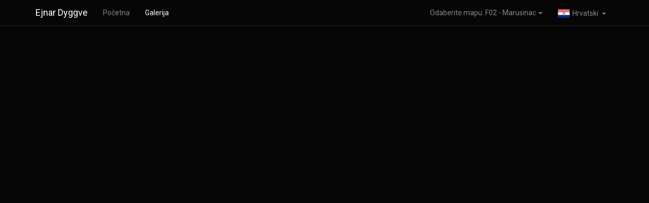

--- FILE ---
content_type: text/html; charset=UTF-8
request_url: http://maila.min-kulture.hr/hr/gallery/Registratori/R07%20-%20SOLIN%20-%20SOLIN%20OTOK/F02%20-%20Marusinac
body_size: 211717
content:
<!DOCTYPE html>
<html lang="en">
	<head>
        <meta charset="utf-8">
<meta http-equiv="X-UA-Compatible" content="IE=edge">
<meta name="viewport" content="width=device-width, initial-scale=1">
<!-- The above 3 meta tags *must* come first in the head; any other head content must come *after* these tags -->
<meta name="description" content="">
<meta name="author" content="">

<title>Ejnar Dyggve</title>

<!-- Bootstrap core CSS -->
<link href="http://maila.min-kulture.hr/static/libs/bootstrap-3.3.7/css/bootstrap.min.css" rel="stylesheet">
<link href="http://maila.min-kulture.hr/static/css/bootstrap-themes/cyborg.min.css" rel="stylesheet">
<link href="http://maila.min-kulture.hr/static/libs/slick-1.6.0/slick/slick.css" rel="stylesheet">
<link href="http://maila.min-kulture.hr/static/libs/slick-1.6.0/slick/slick-theme.css" rel="stylesheet">

<link href="http://maila.min-kulture.hr/static/css/style.css" rel="stylesheet">
<style>
.main-loading {
    position: absolute;
    z-index: 10;
    top: 0;
    left: 0;
    width: 100%;
    height: 100%;
    background-color: #060606;
}
</style>

<!-- HTML5 shim and Respond.js for IE8 support of HTML5 elements and media queries -->
<!--[if lt IE 9]>
    <script src="https://oss.maxcdn.com/html5shiv/3.7.3/html5shiv.min.js"></script>
    <script src="https://oss.maxcdn.com/respond/1.4.2/respond.min.js"></script>
<![endif]-->
	</head>

	<body>
		<div class="main-loading"></div>

        <!-- Static navbar -->
<nav class="navbar navbar-default navbar-fixed-top">
    <div class="container">
        <div class="navbar-header">
            <button type="button" class="navbar-toggle collapsed" data-toggle="collapse" data-target="#navbar" aria-expanded="false" aria-controls="navbar">
                <span class="sr-only">Toggle navigation</span>
                <span class="icon-bar"></span>
                <span class="icon-bar"></span>
                <span class="icon-bar"></span>
            </button>
            <a class="navbar-brand" href="http://maila.min-kulture.hr/hr">Ejnar Dyggve </a>
        </div>

        <div id="navbar" class="navbar-collapse collapse">
            <ul class="nav navbar-nav">
                <li><a href="http://maila.min-kulture.hr/hr">Početna</a></li>
                <li class="active"><a href="http://maila.min-kulture.hr/hr/gallery">Galerija</a></li>
            </ul>

            <ul class="nav navbar-nav pull-right-md">
                                <li class="dropdown  multi-level">
                    <a href="#" class="dropdown-toggle" data-toggle="dropdown" role="button" aria-haspopup="true" aria-expanded="true">Odaberite mapu: F02 - Marusinac <span class="caret"></span></a>
                    <ul class="dropdown-menu">
                                                <li class="dropdown-submenu">
                            <a>Crteži</a>
                            <ul class="dropdown-menu">
                                                                <li>
                                    <a href="http://maila.min-kulture.hr/hr/gallery/Crteži/F01 - Školski radovi">F01 - &Scaron;kolski radovi</a>
                                        <ul class="dropdown-menu">
                                                                            </ul>
                                </li>
                                                                <li>
                                    <a href="http://maila.min-kulture.hr/hr/gallery/Crteži/F02 - Knin Kapitul DY 30 C">F02 - Knin Kapitul DY 30 C</a>
                                        <ul class="dropdown-menu">
                                                                            </ul>
                                </li>
                                                                <li>
                                    <a href="http://maila.min-kulture.hr/hr/gallery/Crteži/F03 - Bihać Sv Marta DY 108 C">F03 - Bihać Sv Marta DY 108 C</a>
                                        <ul class="dropdown-menu">
                                                                            </ul>
                                </li>
                                                                <li>
                                    <a href="http://maila.min-kulture.hr/hr/gallery/Crteži/F04 - Vis teatar DY 138 C">F04 - Vis teatar DY 138 C</a>
                                        <ul class="dropdown-menu">
                                                                            </ul>
                                </li>
                                                                <li>
                                    <a href="http://maila.min-kulture.hr/hr/gallery/Crteži/F05 - Dioklecijanova palača">F05 - Dioklecijanova palača</a>
                                        <ul class="dropdown-menu">
                                                                            </ul>
                                </li>
                                                                <li>
                                    <a href="http://maila.min-kulture.hr/hr/gallery/Crteži/F06 - Salona_1">F06 - Salona_1</a>
                                        <ul class="dropdown-menu">
                                                                            </ul>
                                </li>
                                                                <li>
                                    <a href="http://maila.min-kulture.hr/hr/gallery/Crteži/F07 - Dalmacija urbanizam DY 238 C">F07 - Dalmacija urbanizam DY 238 C</a>
                                        <ul class="dropdown-menu">
                                                                            </ul>
                                </li>
                                                                <li>
                                    <a href="http://maila.min-kulture.hr/hr/gallery/Crteži/F08 - Glamoč">F08 - Glamoč</a>
                                        <ul class="dropdown-menu">
                                                                            </ul>
                                </li>
                                                                <li>
                                    <a href="http://maila.min-kulture.hr/hr/gallery/Crteži/F09 - Negativi">F09 - Negativi</a>
                                        <ul class="dropdown-menu">
                                                                            </ul>
                                </li>
                                                                <li>
                                    <a href="http://maila.min-kulture.hr/hr/gallery/Crteži/F10 - Arhiv Dyggve">F10 - Arhiv Dyggve</a>
                                        <ul class="dropdown-menu">
                                                                            </ul>
                                </li>
                                                                <li>
                                    <a href="http://maila.min-kulture.hr/hr/gallery/Crteži/F11 - Dalmacija razno DY 22 C">F11 - Dalmacija razno DY 22 C</a>
                                        <ul class="dropdown-menu">
                                                                            </ul>
                                </li>
                                                                <li>
                                    <a href="http://maila.min-kulture.hr/hr/gallery/Crteži/F12 - Solin Rižinice DY 22 C">F12 - Solin Rižinice DY 22 C</a>
                                        <ul class="dropdown-menu">
                                                                            </ul>
                                </li>
                                                                <li>
                                    <a href="http://maila.min-kulture.hr/hr/gallery/Crteži/F13 - Solin hram kraj teatra CY 1 C">F13 - Solin hram kraj teatra CY 1 C</a>
                                        <ul class="dropdown-menu">
                                                                            </ul>
                                </li>
                                                                <li>
                                    <a href="http://maila.min-kulture.hr/hr/gallery/Crteži/F14 - Solin teatar DY 2 C">F14 - Solin teatar DY 2 C</a>
                                        <ul class="dropdown-menu">
                                                                            </ul>
                                </li>
                                                                <li>
                                    <a href="http://maila.min-kulture.hr/hr/gallery/Crteži/F15 - Solin forum">F15 - Solin forum</a>
                                        <ul class="dropdown-menu">
                                                                            </ul>
                                </li>
                                                                <li>
                                    <a href="http://maila.min-kulture.hr/hr/gallery/Crteži/F16 - Šolta Grohote bazilika DY 53 C">F16 - &Scaron;olta Grohote bazilika DY 53 C</a>
                                        <ul class="dropdown-menu">
                                                                            </ul>
                                </li>
                                                                <li>
                                    <a href="http://maila.min-kulture.hr/hr/gallery/Crteži/F17 - Basilica Urbana">F17 - Basilica Urbana</a>
                                        <ul class="dropdown-menu">
                                                                            </ul>
                                </li>
                                                                <li>
                                    <a href="http://maila.min-kulture.hr/hr/gallery/Crteži/F17 - Solin Basilica Orientalis DY 11 C">F17 - Solin Basilica Orientalis DY 11 C</a>
                                        <ul class="dropdown-menu">
                                                                            </ul>
                                </li>
                                                                <li>
                                    <a href="http://maila.min-kulture.hr/hr/gallery/Crteži/F18 - Nin Sv Grgur DY 74 C">F18 - Nin Sv Grgur DY 74 C</a>
                                        <ul class="dropdown-menu">
                                                                            </ul>
                                </li>
                                                                <li>
                                    <a href="http://maila.min-kulture.hr/hr/gallery/Crteži/F19 - Nin DY 27 C">F19 - Nin DY 27 C</a>
                                        <ul class="dropdown-menu">
                                                                            </ul>
                                </li>
                                                                <li>
                                    <a href="http://maila.min-kulture.hr/hr/gallery/Crteži/F20 - Nin Sv Marija DY 26 C">F20 - Nin Sv Marija DY 26 C</a>
                                        <ul class="dropdown-menu">
                                                                            </ul>
                                </li>
                                                                <li>
                                    <a href="http://maila.min-kulture.hr/hr/gallery/Crteži/F21 - Mokoropolje Čuker DY 118 C">F21 - Mokoropolje Čuker DY 118 C</a>
                                        <ul class="dropdown-menu">
                                                                            </ul>
                                </li>
                                                                <li>
                                    <a href="http://maila.min-kulture.hr/hr/gallery/Crteži/F21 - Solin Otok">F21 - Solin Otok</a>
                                        <ul class="dropdown-menu">
                                                                            </ul>
                                </li>
                                                                <li>
                                    <a href="http://maila.min-kulture.hr/hr/gallery/Crteži/F22 - Solin Šuplja crkva DY 101 C">F22 - Solin &Scaron;uplja crkva DY 101 C</a>
                                        <ul class="dropdown-menu">
                                                                            </ul>
                                </li>
                                                                <li>
                                    <a href="http://maila.min-kulture.hr/hr/gallery/Crteži/F23 - Solin Basilica Iuxta Portum">F23 - Solin Basilica Iuxta Portum</a>
                                        <ul class="dropdown-menu">
                                                                            </ul>
                                </li>
                                                                <li>
                                    <a href="http://maila.min-kulture.hr/hr/gallery/Crteži/F24 - Solin Crikvine">F24 - Solin Crikvine</a>
                                        <ul class="dropdown-menu">
                                                                            </ul>
                                </li>
                                                                <li>
                                    <a href="http://maila.min-kulture.hr/hr/gallery/Crteži/F25 - Pula hram">F25 - Pula hram</a>
                                        <ul class="dropdown-menu">
                                                                            </ul>
                                </li>
                                                                <li>
                                    <a href="http://maila.min-kulture.hr/hr/gallery/Crteži/F26 - Basilica Ariana DY 14 C">F26 - Basilica Ariana DY 14 C</a>
                                        <ul class="dropdown-menu">
                                                                            </ul>
                                </li>
                                                                <li>
                                    <a href="http://maila.min-kulture.hr/hr/gallery/Crteži/F27 - Mokropolje bazilika">F27 - Mokropolje bazilika</a>
                                        <ul class="dropdown-menu">
                                                                            </ul>
                                </li>
                                                                <li>
                                    <a href="http://maila.min-kulture.hr/hr/gallery/Crteži/F28 - Geografske karte DY 237 C">F28 - Geografske karte DY 237 C</a>
                                        <ul class="dropdown-menu">
                                                                            </ul>
                                </li>
                                                                <li>
                                    <a href="http://maila.min-kulture.hr/hr/gallery/Crteži/F29 - Solin Marusinac DY 9 C">F29 - Solin Marusinac DY 9 C</a>
                                        <ul class="dropdown-menu">
                                                                            </ul>
                                </li>
                                                                <li>
                                    <a href="http://maila.min-kulture.hr/hr/gallery/Crteži/F30 - Solin starokršćanski DY 147 C">F30 - Solin starokr&scaron;ćanski DY 147 C</a>
                                        <ul class="dropdown-menu">
                                                                            </ul>
                                </li>
                                                                <li>
                                    <a href="http://maila.min-kulture.hr/hr/gallery/Crteži/F31 - Basilica južnog Coemeteriuma DY 235 C">F31 - Basilica južnog Coemeteriuma DY 235 C</a>
                                        <ul class="dropdown-menu">
                                                                            </ul>
                                </li>
                                                                <li>
                                    <a href="http://maila.min-kulture.hr/hr/gallery/Crteži/F32 - Basilica pet mučenika">F32 - Basilica pet mučenika</a>
                                        <ul class="dropdown-menu">
                                                                            </ul>
                                </li>
                                                                <li>
                                    <a href="http://maila.min-kulture.hr/hr/gallery/Crteži/F33 - Razno">F33 - Razno</a>
                                        <ul class="dropdown-menu">
                                                                            </ul>
                                </li>
                                                            </ul>
                        </li>
                                                <li class="dropdown-submenu">
                            <a>Fotografije</a>
                            <ul class="dropdown-menu">
                                                                <li>
                                    <a href="http://maila.min-kulture.hr/hr/gallery/Fotografije/01_Brač-Hvar-Lastovo">01_Brač-Hvar-Lastovo</a>
                                        <ul class="dropdown-menu">
                                                                            </ul>
                                </li>
                                                                <li>
                                    <a href="http://maila.min-kulture.hr/hr/gallery/Fotografije/02_Barbarinac-Vranjic-Klis">02_Barbarinac-Vranjic-Klis</a>
                                        <ul class="dropdown-menu">
                                                                            </ul>
                                </li>
                                                                <li>
                                    <a href="http://maila.min-kulture.hr/hr/gallery/Fotografije/03_Vis">03_Vis</a>
                                        <ul class="dropdown-menu">
                                                                            </ul>
                                </li>
                                                                <li>
                                    <a href="http://maila.min-kulture.hr/hr/gallery/Fotografije/04_Zadar-Biograd-Vrana">04_Zadar-Biograd-Vrana</a>
                                        <ul class="dropdown-menu">
                                                                            </ul>
                                </li>
                                                                <li>
                                    <a href="http://maila.min-kulture.hr/hr/gallery/Fotografije/05_Split">05_Split</a>
                                        <ul class="dropdown-menu">
                                                                            </ul>
                                </li>
                                                                <li>
                                    <a href="http://maila.min-kulture.hr/hr/gallery/Fotografije/06_Otok-Bulj-Mlinovi-Mostovi">06_Otok-Bulj-Mlinovi-Mostovi</a>
                                        <ul class="dropdown-menu">
                                                                            </ul>
                                </li>
                                                                <li>
                                    <a href="http://maila.min-kulture.hr/hr/gallery/Fotografije/07_Bribir-Mokropolje">07_Bribir-Mokropolje</a>
                                        <ul class="dropdown-menu">
                                                                            </ul>
                                </li>
                                                                <li>
                                    <a href="http://maila.min-kulture.hr/hr/gallery/Fotografije/08_Nin-Sv Marija">08_Nin-Sv Marija</a>
                                        <ul class="dropdown-menu">
                                                                            </ul>
                                </li>
                                                                <li>
                                    <a href="http://maila.min-kulture.hr/hr/gallery/Fotografije/09_Solin Teatar">09_Solin Teatar</a>
                                        <ul class="dropdown-menu">
                                                                            </ul>
                                </li>
                                                                <li>
                                    <a href="http://maila.min-kulture.hr/hr/gallery/Fotografije/10_Zaton-Novigrad">10_Zaton-Novigrad</a>
                                        <ul class="dropdown-menu">
                                                                            </ul>
                                </li>
                                                                <li>
                                    <a href="http://maila.min-kulture.hr/hr/gallery/Fotografije/11_Nin-Sv Vid-Sv Grgur">11_Nin-Sv Vid-Sv Grgur</a>
                                        <ul class="dropdown-menu">
                                                                            </ul>
                                </li>
                                                                <li>
                                    <a href="http://maila.min-kulture.hr/hr/gallery/Fotografije/12_Solin-Basilica iuxta portum">12_Solin-Basilica iuxta portum</a>
                                        <ul class="dropdown-menu">
                                                                            </ul>
                                </li>
                                                                <li>
                                    <a href="http://maila.min-kulture.hr/hr/gallery/Fotografije/13_Knin-Biskupija-Uzdolje-">13_Knin-Biskupija-Uzdolje-</a>
                                        <ul class="dropdown-menu">
                                                                            </ul>
                                </li>
                                                                <li>
                                    <a href="http://maila.min-kulture.hr/hr/gallery/Fotografije/14_Split-Arheološki muzej">14_Split-Arheolo&scaron;ki muzej</a>
                                        <ul class="dropdown-menu">
                                                                            </ul>
                                </li>
                                                                <li>
                                    <a href="http://maila.min-kulture.hr/hr/gallery/Fotografije/15_Mogorjelo">15_Mogorjelo</a>
                                        <ul class="dropdown-menu">
                                                                            </ul>
                                </li>
                                                                <li>
                                    <a href="http://maila.min-kulture.hr/hr/gallery/Fotografije/16_Dalmacija">16_Dalmacija</a>
                                        <ul class="dropdown-menu">
                                                                            </ul>
                                </li>
                                                                <li>
                                    <a href="http://maila.min-kulture.hr/hr/gallery/Fotografije/17_Korčula-Mljet-Trpanj-Ston-">17_Korčula-Mljet-Trpanj-Ston-</a>
                                        <ul class="dropdown-menu">
                                                                            </ul>
                                </li>
                                                                <li>
                                    <a href="http://maila.min-kulture.hr/hr/gallery/Fotografije/18_Šolta">18_&Scaron;olta</a>
                                        <ul class="dropdown-menu">
                                                                            </ul>
                                </li>
                                                                <li>
                                    <a href="http://maila.min-kulture.hr/hr/gallery/Fotografije/19_Muč-Sinj-Hrvace-Bosna-">19_Muč-Sinj-Hrvace-Bosna-</a>
                                        <ul class="dropdown-menu">
                                                                            </ul>
                                </li>
                                                                <li>
                                    <a href="http://maila.min-kulture.hr/hr/gallery/Fotografije/20_Šibenik-Seget-Trogir-">20_&Scaron;ibenik-Seget-Trogir-</a>
                                        <ul class="dropdown-menu">
                                                                            </ul>
                                </li>
                                                                <li>
                                    <a href="http://maila.min-kulture.hr/hr/gallery/Fotografije/21_Solin-Hram kraj Teatra">21_Solin-Hram kraj Teatra</a>
                                        <ul class="dropdown-menu">
                                                                            </ul>
                                </li>
                                                                <li>
                                    <a href="http://maila.min-kulture.hr/hr/gallery/Fotografije/22_Solin-Terme-Tusculum-Žižina glavica">22_Solin-Terme-Tusculum-Žižina glavica</a>
                                        <ul class="dropdown-menu">
                                                                            </ul>
                                </li>
                                                                <li>
                                    <a href="http://maila.min-kulture.hr/hr/gallery/Fotografije/23_Solin-Stup Ogromni-Šuplja crkva">23_Solin-Stup Ogromni-&Scaron;uplja crkva</a>
                                        <ul class="dropdown-menu">
                                                                            </ul>
                                </li>
                                                                <li>
                                    <a href="http://maila.min-kulture.hr/hr/gallery/Fotografije/24_Solin-Marusinac 3">24_Solin-Marusinac 3</a>
                                        <ul class="dropdown-menu">
                                                                            </ul>
                                </li>
                                                                <li>
                                    <a href="http://maila.min-kulture.hr/hr/gallery/Fotografije/25_Solin-Paraćeve kuće-Rižinica">25_Solin-Paraćeve kuće-Rižinica</a>
                                        <ul class="dropdown-menu">
                                                                            </ul>
                                </li>
                                                                <li>
                                    <a href="http://maila.min-kulture.hr/hr/gallery/Fotografije/26_Hram na j-i nekropoli-Kula-Majdan akvedukt">26_Hram na j-i nekropoli-Kula-Majdan akvedukt</a>
                                        <ul class="dropdown-menu">
                                                                            </ul>
                                </li>
                                                                <li>
                                    <a href="http://maila.min-kulture.hr/hr/gallery/Fotografije/27_Solin-Basilica Urbana-Basilica jugozapadno od Porta Caesarea">27_Solin-Basilica Urbana-Basilica jugozapadno od Porta Caesarea</a>
                                        <ul class="dropdown-menu">
                                                                            </ul>
                                </li>
                                                                <li>
                                    <a href="http://maila.min-kulture.hr/hr/gallery/Fotografije/28_Solin-Manastirine">28_Solin-Manastirine</a>
                                        <ul class="dropdown-menu">
                                                                            </ul>
                                </li>
                                                                <li>
                                    <a href="http://maila.min-kulture.hr/hr/gallery/Fotografije/29_Solin-Basilica južno od pet mostova">29_Solin-Basilica južno od pet mostova</a>
                                        <ul class="dropdown-menu">
                                                                            </ul>
                                </li>
                                                                <li>
                                    <a href="http://maila.min-kulture.hr/hr/gallery/Fotografije/30_Solin-Marusinac-4">30_Solin-Marusinac-4</a>
                                        <ul class="dropdown-menu">
                                                                            </ul>
                                </li>
                                                                <li>
                                    <a href="http://maila.min-kulture.hr/hr/gallery/Fotografije/31_Marusinac-2">31_Marusinac-2</a>
                                        <ul class="dropdown-menu">
                                                                            </ul>
                                </li>
                                                                <li>
                                    <a href="http://maila.min-kulture.hr/hr/gallery/Fotografije/32_Solin-Amfiteatar">32_Solin-Amfiteatar</a>
                                        <ul class="dropdown-menu">
                                                                            </ul>
                                </li>
                                                                <li>
                                    <a href="http://maila.min-kulture.hr/hr/gallery/Fotografije/33_kuća Mikelić-križna baza-Nekropola ispod kuće">33_kuća Mikelić-križna baza-Nekropola ispod kuće</a>
                                        <ul class="dropdown-menu">
                                                                            </ul>
                                </li>
                                                                <li>
                                    <a href="http://maila.min-kulture.hr/hr/gallery/Fotografije/34_Solin-Milišić">34_Solin-Mili&scaron;ić</a>
                                        <ul class="dropdown-menu">
                                                                            </ul>
                                </li>
                                                                <li>
                                    <a href="http://maila.min-kulture.hr/hr/gallery/Fotografije/35_Solin-Hram kraj Porta Andetria">35_Solin-Hram kraj Porta Andetria</a>
                                        <ul class="dropdown-menu">
                                                                            </ul>
                                </li>
                                                                <li>
                                    <a href="http://maila.min-kulture.hr/hr/gallery/Fotografije/36_Solin-Marusinac-1">36_Solin-Marusinac-1</a>
                                        <ul class="dropdown-menu">
                                                                            </ul>
                                </li>
                                                                <li>
                                    <a href="http://maila.min-kulture.hr/hr/gallery/Fotografije/37_Solin-Crikvine_Crkva sjeverno od Šuplje Crkve">37_Solin-Crikvine_Crkva sjeverno od &Scaron;uplje Crkve</a>
                                        <ul class="dropdown-menu">
                                                                            </ul>
                                </li>
                                                                <li>
                                    <a href="http://maila.min-kulture.hr/hr/gallery/Fotografije/38_Solin">38_Solin</a>
                                        <ul class="dropdown-menu">
                                                                            </ul>
                                </li>
                                                                <li>
                                    <a href="http://maila.min-kulture.hr/hr/gallery/Fotografije/39_Solin-Forum">39_Solin-Forum</a>
                                        <ul class="dropdown-menu">
                                                                            </ul>
                                </li>
                                                                <li>
                                    <a href="http://maila.min-kulture.hr/hr/gallery/Fotografije/40_Solin_Basilica Orientalis">40_Solin_Basilica Orientalis</a>
                                        <ul class="dropdown-menu">
                                                                            </ul>
                                </li>
                                                            </ul>
                        </li>
                                                <li class="dropdown-submenu">
                            <a>Registratori</a>
                            <ul class="dropdown-menu">
                                                                <li class="dropdown-submenu">
                                    <a>R01 - Solin teatar</a>
                                        <ul class="dropdown-menu">
                                                                                <li class="dropdown-submenu">
                                            <a>F01 - Solin teatar</a>
                                            <ul class="dropdown-menu">
                                                                                                <li><a href="http://maila.min-kulture.hr/hr/gallery/Registratori/R01 - Solin teatar/F01 - Solin teatar/R1-F1-1 Fotografije">R1-F1-1 Fotografije</a></li>
                                                                                                <li><a href="http://maila.min-kulture.hr/hr/gallery/Registratori/R01 - Solin teatar/F01 - Solin teatar/R1-F1-2 Fotografije">R1-F1-2 Fotografije</a></li>
                                                                                            </ul>
                                        </li>
                                                                                <li>
                                            <a href="http://maila.min-kulture.hr/hr/gallery/Registratori/R01 - Solin teatar/F02 - Analiza proporcije">F02 - Analiza proporcije</a>
                                            <ul class="dropdown-menu">
                                                                                            </ul>
                                        </li>
                                                                                <li class="dropdown-submenu">
                                            <a>F03 - Komparacije</a>
                                            <ul class="dropdown-menu">
                                                                                                <li><a href="http://maila.min-kulture.hr/hr/gallery/Registratori/R01 - Solin teatar/F03 - Komparacije/R1-F3-1 Kompozicije">R1-F3-1 Kompozicije</a></li>
                                                                                                <li><a href="http://maila.min-kulture.hr/hr/gallery/Registratori/R01 - Solin teatar/F03 - Komparacije/R1-F3-2 Kompozicije">R1-F3-2 Kompozicije</a></li>
                                                                                            </ul>
                                        </li>
                                                                                <li>
                                            <a href="http://maila.min-kulture.hr/hr/gallery/Registratori/R01 - Solin teatar/F04 - Arhitektonski detalji">F04 - Arhitektonski detalji</a>
                                            <ul class="dropdown-menu">
                                                                                            </ul>
                                        </li>
                                                                                <li>
                                            <a href="http://maila.min-kulture.hr/hr/gallery/Registratori/R01 - Solin teatar/F05 - Bilješke iskapanja">F05 - Bilje&scaron;ke iskapanja</a>
                                            <ul class="dropdown-menu">
                                                                                            </ul>
                                        </li>
                                                                                <li>
                                            <a href="http://maila.min-kulture.hr/hr/gallery/Registratori/R01 - Solin teatar/F06 - Mitrej">F06 - Mitrej</a>
                                            <ul class="dropdown-menu">
                                                                                            </ul>
                                        </li>
                                                                                <li>
                                            <a href="http://maila.min-kulture.hr/hr/gallery/Registratori/R01 - Solin teatar/F07 - Svod">F07 - Svod</a>
                                            <ul class="dropdown-menu">
                                                                                            </ul>
                                        </li>
                                                                                <li>
                                            <a href="http://maila.min-kulture.hr/hr/gallery/Registratori/R01 - Solin teatar/F08 - Skulptura">F08 - Skulptura</a>
                                            <ul class="dropdown-menu">
                                                                                            </ul>
                                        </li>
                                                                                <li>
                                            <a href="http://maila.min-kulture.hr/hr/gallery/Registratori/R01 - Solin teatar/F09 - Klišei">F09 - Kli&scaron;ei</a>
                                            <ul class="dropdown-menu">
                                                                                            </ul>
                                        </li>
                                                                                <li>
                                            <a href="http://maila.min-kulture.hr/hr/gallery/Registratori/R01 - Solin teatar/F10 - Šifra nalaza">F10 - &Scaron;ifra nalaza</a>
                                            <ul class="dropdown-menu">
                                                                                            </ul>
                                        </li>
                                                                                <li>
                                            <a href="http://maila.min-kulture.hr/hr/gallery/Registratori/R01 - Solin teatar/F11 - Bilješke i mjerenja">F11 - Bilje&scaron;ke i mjerenja</a>
                                            <ul class="dropdown-menu">
                                                                                            </ul>
                                        </li>
                                                                                <li>
                                            <a href="http://maila.min-kulture.hr/hr/gallery/Registratori/R01 - Solin teatar/F12 - Struktura publikacije">F12 - Struktura publikacije</a>
                                            <ul class="dropdown-menu">
                                                                                            </ul>
                                        </li>
                                                                            </ul>
                                </li>
                                                                <li class="dropdown-submenu">
                                    <a>R02 - SOLIN TEATAR</a>
                                        <ul class="dropdown-menu">
                                                                                <li>
                                            <a href="http://maila.min-kulture.hr/hr/gallery/Registratori/R02 - SOLIN TEATAR/F01 - I POGLAVLJE">F01 - I POGLAVLJE</a>
                                            <ul class="dropdown-menu">
                                                                                            </ul>
                                        </li>
                                                                                <li>
                                            <a href="http://maila.min-kulture.hr/hr/gallery/Registratori/R02 - SOLIN TEATAR/F02 - II POGLAVLJE">F02 - II POGLAVLJE</a>
                                            <ul class="dropdown-menu">
                                                                                            </ul>
                                        </li>
                                                                                <li>
                                            <a href="http://maila.min-kulture.hr/hr/gallery/Registratori/R02 - SOLIN TEATAR/F03 - III POGLAVLJE I PERIOD">F03 - III POGLAVLJE I PERIOD</a>
                                            <ul class="dropdown-menu">
                                                                                            </ul>
                                        </li>
                                                                                <li>
                                            <a href="http://maila.min-kulture.hr/hr/gallery/Registratori/R02 - SOLIN TEATAR/F04 - III POGLAVLJE II PERIOD">F04 - III POGLAVLJE II PERIOD</a>
                                            <ul class="dropdown-menu">
                                                                                            </ul>
                                        </li>
                                                                                <li class="dropdown-submenu">
                                            <a>F05 - III POGLAVLJE DETALJI</a>
                                            <ul class="dropdown-menu">
                                                                                                <li><a href="http://maila.min-kulture.hr/hr/gallery/Registratori/R02 - SOLIN TEATAR/F05 - III POGLAVLJE DETALJI/R2-F5 Skice i bilje&scaron;ke">R2-F5 Skice i bilje&scaron;ke</a></li>
                                                                                            </ul>
                                        </li>
                                                                                <li class="dropdown-submenu">
                                            <a>F06 - IV POGLAVLJE</a>
                                            <ul class="dropdown-menu">
                                                                                                <li><a href="http://maila.min-kulture.hr/hr/gallery/Registratori/R02 - SOLIN TEATAR/F06 - IV POGLAVLJE/R2-F6 Skice i bilje&scaron;ke">R2-F6 Skice i bilje&scaron;ke</a></li>
                                                                                            </ul>
                                        </li>
                                                                                <li class="dropdown-submenu">
                                            <a>F07 - V POGLAVLJE</a>
                                            <ul class="dropdown-menu">
                                                                                                <li><a href="http://maila.min-kulture.hr/hr/gallery/Registratori/R02 - SOLIN TEATAR/F07 - V POGLAVLJE/R2-F7 Skice i bilje&scaron;ke">R2-F7 Skice i bilje&scaron;ke</a></li>
                                                                                            </ul>
                                        </li>
                                                                                <li class="dropdown-submenu">
                                            <a>F08 - VI i VII POGLAVLJE</a>
                                            <ul class="dropdown-menu">
                                                                                                <li><a href="http://maila.min-kulture.hr/hr/gallery/Registratori/R02 - SOLIN TEATAR/F08 - VI i VII POGLAVLJE/R2-F8 Skice i bilje&scaron;ke">R2-F8 Skice i bilje&scaron;ke</a></li>
                                                                                            </ul>
                                        </li>
                                                                                <li class="dropdown-submenu">
                                            <a>F09 - FOTOGRAFIJE</a>
                                            <ul class="dropdown-menu">
                                                                                                <li><a href="http://maila.min-kulture.hr/hr/gallery/Registratori/R02 - SOLIN TEATAR/F09 - FOTOGRAFIJE/R2-F09 Fotografije">R2-F09 Fotografije</a></li>
                                                                                            </ul>
                                        </li>
                                                                                <li class="dropdown-submenu">
                                            <a>F10 - RAZNO</a>
                                            <ul class="dropdown-menu">
                                                                                                <li><a href="http://maila.min-kulture.hr/hr/gallery/Registratori/R02 - SOLIN TEATAR/F10 - RAZNO/R2-F10 Crteži">R2-F10 Crteži</a></li>
                                                                                            </ul>
                                        </li>
                                                                            </ul>
                                </li>
                                                                <li class="dropdown-submenu">
                                    <a>R03 - SOLIN</a>
                                        <ul class="dropdown-menu">
                                                                                <li>
                                            <a href="http://maila.min-kulture.hr/hr/gallery/Registratori/R03 - SOLIN/F01 - Nekropola istočno od tusculuma">F01 - Nekropola istočno od tusculuma</a>
                                            <ul class="dropdown-menu">
                                                                                            </ul>
                                        </li>
                                                                                <li>
                                            <a href="http://maila.min-kulture.hr/hr/gallery/Registratori/R03 - SOLIN/F02 - Basilica pet mučenika">F02 - Basilica pet mučenika</a>
                                            <ul class="dropdown-menu">
                                                                                            </ul>
                                        </li>
                                                                                <li>
                                            <a href="http://maila.min-kulture.hr/hr/gallery/Registratori/R03 - SOLIN/F03 - Bubić">F03 - Bubić</a>
                                            <ul class="dropdown-menu">
                                                                                            </ul>
                                        </li>
                                                                                <li>
                                            <a href="http://maila.min-kulture.hr/hr/gallery/Registratori/R03 - SOLIN/F04 - Paračeve kuće">F04 - Paračeve kuće</a>
                                            <ul class="dropdown-menu">
                                                                                            </ul>
                                        </li>
                                                                                <li>
                                            <a href="http://maila.min-kulture.hr/hr/gallery/Registratori/R03 - SOLIN/F05 - Pet mostova">F05 - Pet mostova</a>
                                            <ul class="dropdown-menu">
                                                                                            </ul>
                                        </li>
                                                                                <li>
                                            <a href="http://maila.min-kulture.hr/hr/gallery/Registratori/R03 - SOLIN/F06 - Pet mostova mithras">F06 - Pet mostova mithras</a>
                                            <ul class="dropdown-menu">
                                                                                            </ul>
                                        </li>
                                                                                <li>
                                            <a href="http://maila.min-kulture.hr/hr/gallery/Registratori/R03 - SOLIN/F07 - Porta Caesarea">F07 - Porta Caesarea</a>
                                            <ul class="dropdown-menu">
                                                                                            </ul>
                                        </li>
                                                                                <li>
                                            <a href="http://maila.min-kulture.hr/hr/gallery/Registratori/R03 - SOLIN/F08 - Porta Graeca">F08 - Porta Graeca</a>
                                            <ul class="dropdown-menu">
                                                                                            </ul>
                                        </li>
                                                                                <li>
                                            <a href="http://maila.min-kulture.hr/hr/gallery/Registratori/R03 - SOLIN/F09 - Porta Suburbia 1">F09 - Porta Suburbia 1</a>
                                            <ul class="dropdown-menu">
                                                                                            </ul>
                                        </li>
                                                                                <li>
                                            <a href="http://maila.min-kulture.hr/hr/gallery/Registratori/R03 - SOLIN/F10 - Porta Suburbia 2">F10 - Porta Suburbia 2</a>
                                            <ul class="dropdown-menu">
                                                                                            </ul>
                                        </li>
                                                                                <li>
                                            <a href="http://maila.min-kulture.hr/hr/gallery/Registratori/R03 - SOLIN/F11 - Stup ogromni">F11 - Stup ogromni</a>
                                            <ul class="dropdown-menu">
                                                                                            </ul>
                                        </li>
                                                                                <li>
                                            <a href="http://maila.min-kulture.hr/hr/gallery/Registratori/R03 - SOLIN/F12 - Sesartić fragment">F12 - Sesartić fragment</a>
                                            <ul class="dropdown-menu">
                                                                                            </ul>
                                        </li>
                                                                                <li>
                                            <a href="http://maila.min-kulture.hr/hr/gallery/Registratori/R03 - SOLIN/F13 - Šesnaest sarkofaga">F13 - &Scaron;esnaest sarkofaga</a>
                                            <ul class="dropdown-menu">
                                                                                            </ul>
                                        </li>
                                                                                <li>
                                            <a href="http://maila.min-kulture.hr/hr/gallery/Registratori/R03 - SOLIN/F14 - Terme">F14 - Terme</a>
                                            <ul class="dropdown-menu">
                                                                                            </ul>
                                        </li>
                                                                                <li>
                                            <a href="http://maila.min-kulture.hr/hr/gallery/Registratori/R03 - SOLIN/F15 - Tusculum">F15 - Tusculum</a>
                                            <ul class="dropdown-menu">
                                                                                            </ul>
                                        </li>
                                                                                <li>
                                            <a href="http://maila.min-kulture.hr/hr/gallery/Registratori/R03 - SOLIN/F16 - Tusculum-detalji nepoznatog porijekla">F16 - Tusculum-detalji nepoznatog porijekla</a>
                                            <ul class="dropdown-menu">
                                                                                            </ul>
                                        </li>
                                                                                <li>
                                            <a href="http://maila.min-kulture.hr/hr/gallery/Registratori/R03 - SOLIN/F17 - Tusculum luk">F17 - Tusculum luk</a>
                                            <ul class="dropdown-menu">
                                                                                            </ul>
                                        </li>
                                                                                <li>
                                            <a href="http://maila.min-kulture.hr/hr/gallery/Registratori/R03 - SOLIN/F18 - Terme istočno od Bazilike Urbane">F18 - Terme istočno od Bazilike Urbane</a>
                                            <ul class="dropdown-menu">
                                                                                            </ul>
                                        </li>
                                                                                <li>
                                            <a href="http://maila.min-kulture.hr/hr/gallery/Registratori/R03 - SOLIN/F19 - Arhiv Dyggve-naknadno pronadjeno">F19 - Arhiv Dyggve-naknadno pronadjeno</a>
                                            <ul class="dropdown-menu">
                                                                                            </ul>
                                        </li>
                                                                            </ul>
                                </li>
                                                                <li class="dropdown-submenu">
                                    <a>R04 - SOLIN</a>
                                        <ul class="dropdown-menu">
                                                                                <li class="dropdown-submenu">
                                            <a>F01 Basilica Iuxta Portum</a>
                                            <ul class="dropdown-menu">
                                                                                                <li><a href="http://maila.min-kulture.hr/hr/gallery/Registratori/R04 - SOLIN/F01 Basilica Iuxta Portum/R4-F1-1 Crteži">R4-F1-1 Crteži</a></li>
                                                                                                <li><a href="http://maila.min-kulture.hr/hr/gallery/Registratori/R04 - SOLIN/F01 Basilica Iuxta Portum/R4-F1-2 Biljeske">R4-F1-2 Biljeske</a></li>
                                                                                                <li><a href="http://maila.min-kulture.hr/hr/gallery/Registratori/R04 - SOLIN/F01 Basilica Iuxta Portum/R4-F1-3 Fotografije">R4-F1-3 Fotografije</a></li>
                                                                                            </ul>
                                        </li>
                                                                                <li>
                                            <a href="http://maila.min-kulture.hr/hr/gallery/Registratori/R04 - SOLIN/F02 Basilica južnog Coemeteriuma">F02 Basilica južnog Coemeteriuma</a>
                                            <ul class="dropdown-menu">
                                                                                            </ul>
                                        </li>
                                                                                <li>
                                            <a href="http://maila.min-kulture.hr/hr/gallery/Registratori/R04 - SOLIN/F03 Basilica južno od pet mostova">F03 Basilica južno od pet mostova</a>
                                            <ul class="dropdown-menu">
                                                                                            </ul>
                                        </li>
                                                                                <li class="dropdown-submenu">
                                            <a>F04 Basilica Ariana</a>
                                            <ul class="dropdown-menu">
                                                                                                <li><a href="http://maila.min-kulture.hr/hr/gallery/Registratori/R04 - SOLIN/F04 Basilica Ariana/R4-F4-1 Crtezi">R4-F4-1 Crtezi</a></li>
                                                                                                <li><a href="http://maila.min-kulture.hr/hr/gallery/Registratori/R04 - SOLIN/F04 Basilica Ariana/R4-F4-2 Fotografije">R4-F4-2 Fotografije</a></li>
                                                                                            </ul>
                                        </li>
                                                                                <li>
                                            <a href="http://maila.min-kulture.hr/hr/gallery/Registratori/R04 - SOLIN/F05 Basilica BX">F05 Basilica BX</a>
                                            <ul class="dropdown-menu">
                                                                                            </ul>
                                        </li>
                                                                                <li>
                                            <a href="http://maila.min-kulture.hr/hr/gallery/Registratori/R04 - SOLIN/F06 Basilica istočnog Ceometeriuma">F06 Basilica istočnog Ceometeriuma</a>
                                            <ul class="dropdown-menu">
                                                                                            </ul>
                                        </li>
                                                                                <li>
                                            <a href="http://maila.min-kulture.hr/hr/gallery/Registratori/R04 - SOLIN/F07 Basilica kraj kule 58">F07 Basilica kraj kule 58</a>
                                            <ul class="dropdown-menu">
                                                                                            </ul>
                                        </li>
                                                                                <li class="dropdown-submenu">
                                            <a>F08 Basilica Occidentalis_vb</a>
                                            <ul class="dropdown-menu">
                                                                                                <li><a href="http://maila.min-kulture.hr/hr/gallery/Registratori/R04 - SOLIN/F08 Basilica Occidentalis_vb/R4-F8-1 Biljeske">R4-F8-1 Biljeske</a></li>
                                                                                                <li><a href="http://maila.min-kulture.hr/hr/gallery/Registratori/R04 - SOLIN/F08 Basilica Occidentalis_vb/R4-F8-2 Crtezi">R4-F8-2 Crtezi</a></li>
                                                                                            </ul>
                                        </li>
                                                                                <li class="dropdown-submenu">
                                            <a>F09 Basilica Orientalis</a>
                                            <ul class="dropdown-menu">
                                                                                                <li><a href="http://maila.min-kulture.hr/hr/gallery/Registratori/R04 - SOLIN/F09 Basilica Orientalis/R4-F9-1 Crtezi">R4-F9-1 Crtezi</a></li>
                                                                                                <li><a href="http://maila.min-kulture.hr/hr/gallery/Registratori/R04 - SOLIN/F09 Basilica Orientalis/R4-F9-2 Fotografije">R4-F9-2 Fotografije</a></li>
                                                                                            </ul>
                                        </li>
                                                                                <li class="dropdown-submenu">
                                            <a>F10 basilica Urbana</a>
                                            <ul class="dropdown-menu">
                                                                                                <li><a href="http://maila.min-kulture.hr/hr/gallery/Registratori/R04 - SOLIN/F10 basilica Urbana/R4-F10-1 Crtezi">R4-F10-1 Crtezi</a></li>
                                                                                                <li><a href="http://maila.min-kulture.hr/hr/gallery/Registratori/R04 - SOLIN/F10 basilica Urbana/R4-F10-2 Komparacije">R4-F10-2 Komparacije</a></li>
                                                                                                <li><a href="http://maila.min-kulture.hr/hr/gallery/Registratori/R04 - SOLIN/F10 basilica Urbana/R4-F10-3 Fotografije">R4-F10-3 Fotografije</a></li>
                                                                                            </ul>
                                        </li>
                                                                                <li>
                                            <a href="http://maila.min-kulture.hr/hr/gallery/Registratori/R04 - SOLIN/F11 Basicila zapadno od Porta Caesarea">F11 Basicila zapadno od Porta Caesarea</a>
                                            <ul class="dropdown-menu">
                                                                                            </ul>
                                        </li>
                                                                                <li>
                                            <a href="http://maila.min-kulture.hr/hr/gallery/Registratori/R04 - SOLIN/F12 Basilica pet mučenika">F12 Basilica pet mučenika</a>
                                            <ul class="dropdown-menu">
                                                                                            </ul>
                                        </li>
                                                                            </ul>
                                </li>
                                                                <li class="dropdown-submenu">
                                    <a>R05 - SOLIN</a>
                                        <ul class="dropdown-menu">
                                                                                <li>
                                            <a href="http://maila.min-kulture.hr/hr/gallery/Registratori/R05 - SOLIN/F01 - Solin-Alati">F01 - Solin-Alati</a>
                                            <ul class="dropdown-menu">
                                                                                            </ul>
                                        </li>
                                                                                <li>
                                            <a href="http://maila.min-kulture.hr/hr/gallery/Registratori/R05 - SOLIN/F02 - Bedemi istočnog dijela grada">F02 - Bedemi istočnog dijela grada</a>
                                            <ul class="dropdown-menu">
                                                                                            </ul>
                                        </li>
                                                                                <li>
                                            <a href="http://maila.min-kulture.hr/hr/gallery/Registratori/R05 - SOLIN/F03 - Solin grčki">F03 - Solin grčki</a>
                                            <ul class="dropdown-menu">
                                                                                            </ul>
                                        </li>
                                                                                <li>
                                            <a href="http://maila.min-kulture.hr/hr/gallery/Registratori/R05 - SOLIN/F04 - Grobovi razni">F04 - Grobovi razni</a>
                                            <ul class="dropdown-menu">
                                                                                            </ul>
                                        </li>
                                                                                <li>
                                            <a href="http://maila.min-kulture.hr/hr/gallery/Registratori/R05 - SOLIN/F05 - Zapadni Coemeterium i nekropola">F05 - Zapadni Coemeterium i nekropola</a>
                                            <ul class="dropdown-menu">
                                                                                            </ul>
                                        </li>
                                                                                <li>
                                            <a href="http://maila.min-kulture.hr/hr/gallery/Registratori/R05 - SOLIN/F06 - Solin hrvatski">F06 - Solin hrvatski</a>
                                            <ul class="dropdown-menu">
                                                                                            </ul>
                                        </li>
                                                                                <li>
                                            <a href="http://maila.min-kulture.hr/hr/gallery/Registratori/R05 - SOLIN/F07 - Kršćanski fanatizam">F07 - Kr&scaron;ćanski fanatizam</a>
                                            <ul class="dropdown-menu">
                                                                                            </ul>
                                        </li>
                                                                                <li>
                                            <a href="http://maila.min-kulture.hr/hr/gallery/Registratori/R05 - SOLIN/F08 - Kultne jame">F08 - Kultne jame</a>
                                            <ul class="dropdown-menu">
                                                                                            </ul>
                                        </li>
                                                                                <li>
                                            <a href="http://maila.min-kulture.hr/hr/gallery/Registratori/R05 - SOLIN/F09 - Mitreji">F09 - Mitreji</a>
                                            <ul class="dropdown-menu">
                                                                                            </ul>
                                        </li>
                                                                                <li>
                                            <a href="http://maila.min-kulture.hr/hr/gallery/Registratori/R05 - SOLIN/F10 - Nalazi razno">F10 - Nalazi razno</a>
                                            <ul class="dropdown-menu">
                                                                                            </ul>
                                        </li>
                                                                                <li>
                                            <a href="http://maila.min-kulture.hr/hr/gallery/Registratori/R05 - SOLIN/F11 - Olovni mrtvački sanduci">F11 - Olovni mrtvački sanduci</a>
                                            <ul class="dropdown-menu">
                                                                                            </ul>
                                        </li>
                                                                                <li>
                                            <a href="http://maila.min-kulture.hr/hr/gallery/Registratori/R05 - SOLIN/F12 - Poganske nekropole">F12 - Poganske nekropole</a>
                                            <ul class="dropdown-menu">
                                                                                            </ul>
                                        </li>
                                                                                <li>
                                            <a href="http://maila.min-kulture.hr/hr/gallery/Registratori/R05 - SOLIN/F13 - Proporcije grobišta">F13 - Proporcije grobi&scaron;ta</a>
                                            <ul class="dropdown-menu">
                                                                                            </ul>
                                        </li>
                                                                                <li class="dropdown-submenu">
                                            <a>F14 - Crteži Solin razno</a>
                                            <ul class="dropdown-menu">
                                                                                                <li><a href="http://maila.min-kulture.hr/hr/gallery/Registratori/R05 - SOLIN/F14 - Crteži Solin razno/R5-F14-1 Crtezi">R5-F14-1 Crtezi</a></li>
                                                                                                <li><a href="http://maila.min-kulture.hr/hr/gallery/Registratori/R05 - SOLIN/F14 - Crteži Solin razno/R5-F14-2 Biljeske">R5-F14-2 Biljeske</a></li>
                                                                                                <li><a href="http://maila.min-kulture.hr/hr/gallery/Registratori/R05 - SOLIN/F14 - Crteži Solin razno/R5-F14-3 Fotografije">R5-F14-3 Fotografije</a></li>
                                                                                            </ul>
                                        </li>
                                                                                <li>
                                            <a href="http://maila.min-kulture.hr/hr/gallery/Registratori/R05 - SOLIN/F15 - Staklo u prozorima">F15 - Staklo u prozorima</a>
                                            <ul class="dropdown-menu">
                                                                                            </ul>
                                        </li>
                                                                                <li class="dropdown-submenu">
                                            <a>F16 - Solin starokr&scaron;ćanski</a>
                                            <ul class="dropdown-menu">
                                                                                                <li><a href="http://maila.min-kulture.hr/hr/gallery/Registratori/R05 - SOLIN/F16 - Solin starokr&scaron;ćanski/F5-F16-1 Biljeske">F5-F16-1 Biljeske</a></li>
                                                                                                <li><a href="http://maila.min-kulture.hr/hr/gallery/Registratori/R05 - SOLIN/F16 - Solin starokr&scaron;ćanski/F5-F16-2 Fotografije">F5-F16-2 Fotografije</a></li>
                                                                                                <li><a href="http://maila.min-kulture.hr/hr/gallery/Registratori/R05 - SOLIN/F16 - Solin starokr&scaron;ćanski/F5-F16-3 Crtezi">F5-F16-3 Crtezi</a></li>
                                                                                            </ul>
                                        </li>
                                                                                <li class="dropdown-submenu">
                                            <a>F17 - Tok rijeke kroz antikni grad</a>
                                            <ul class="dropdown-menu">
                                                                                                <li><a href="http://maila.min-kulture.hr/hr/gallery/Registratori/R05 - SOLIN/F17 - Tok rijeke kroz antikni grad/R5-F17-1 Fotografije">R5-F17-1 Fotografije</a></li>
                                                                                                <li><a href="http://maila.min-kulture.hr/hr/gallery/Registratori/R05 - SOLIN/F17 - Tok rijeke kroz antikni grad/R5-F17-2 Biljeske">R5-F17-2 Biljeske</a></li>
                                                                                            </ul>
                                        </li>
                                                                                <li>
                                            <a href="http://maila.min-kulture.hr/hr/gallery/Registratori/R05 - SOLIN/F18 - Topografske bilješke i skice">F18 - Topografske bilje&scaron;ke i skice</a>
                                            <ul class="dropdown-menu">
                                                                                            </ul>
                                        </li>
                                                                                <li>
                                            <a href="http://maila.min-kulture.hr/hr/gallery/Registratori/R05 - SOLIN/F19 - Trgovačke veze">F19 - Trgovačke veze</a>
                                            <ul class="dropdown-menu">
                                                                                            </ul>
                                        </li>
                                                                                <li>
                                            <a href="http://maila.min-kulture.hr/hr/gallery/Registratori/R05 - SOLIN/F20 - Utvrde">F20 - Utvrde</a>
                                            <ul class="dropdown-menu">
                                                                                            </ul>
                                        </li>
                                                                                <li class="dropdown-submenu">
                                            <a>F21 - Urbanizam</a>
                                            <ul class="dropdown-menu">
                                                                                                <li><a href="http://maila.min-kulture.hr/hr/gallery/Registratori/R05 - SOLIN/F21 - Urbanizam/R5-F21-1 Crtezi">R5-F21-1 Crtezi</a></li>
                                                                                                <li><a href="http://maila.min-kulture.hr/hr/gallery/Registratori/R05 - SOLIN/F21 - Urbanizam/R5-F21-2 Biljeske">R5-F21-2 Biljeske</a></li>
                                                                                                <li><a href="http://maila.min-kulture.hr/hr/gallery/Registratori/R05 - SOLIN/F21 - Urbanizam/R5-F21-3 Fotografije">R5-F21-3 Fotografije</a></li>
                                                                                            </ul>
                                        </li>
                                                                                <li>
                                            <a href="http://maila.min-kulture.hr/hr/gallery/Registratori/R05 - SOLIN/F22 - Vodovod">F22 - Vodovod</a>
                                            <ul class="dropdown-menu">
                                                                                            </ul>
                                        </li>
                                                                                <li class="dropdown-submenu">
                                            <a>F23 - Amfiteatar</a>
                                            <ul class="dropdown-menu">
                                                                                                <li><a href="http://maila.min-kulture.hr/hr/gallery/Registratori/R05 - SOLIN/F23 - Amfiteatar/R5-F23-1 Biljeske">R5-F23-1 Biljeske</a></li>
                                                                                                <li><a href="http://maila.min-kulture.hr/hr/gallery/Registratori/R05 - SOLIN/F23 - Amfiteatar/R5-F23-2 Crtezi">R5-F23-2 Crtezi</a></li>
                                                                                                <li><a href="http://maila.min-kulture.hr/hr/gallery/Registratori/R05 - SOLIN/F23 - Amfiteatar/R5-F23-3 Fotografije">R5-F23-3 Fotografije</a></li>
                                                                                            </ul>
                                        </li>
                                                                            </ul>
                                </li>
                                                                <li class="dropdown-submenu">
                                    <a>R06 - SOLIN</a>
                                        <ul class="dropdown-menu">
                                                                                <li>
                                            <a href="http://maila.min-kulture.hr/hr/gallery/Registratori/R06 - SOLIN/F01 - Crikvine">F01 - Crikvine</a>
                                            <ul class="dropdown-menu">
                                                                                            </ul>
                                        </li>
                                                                                <li>
                                            <a href="http://maila.min-kulture.hr/hr/gallery/Registratori/R06 - SOLIN/F02 - Crkva sjeveroistočno od Šuplje crkve">F02 - Crkva sjeveroistočno od &Scaron;uplje crkve</a>
                                            <ul class="dropdown-menu">
                                                                                            </ul>
                                        </li>
                                                                                <li>
                                            <a href="http://maila.min-kulture.hr/hr/gallery/Registratori/R06 - SOLIN/F03 - Duga stepenica ispod Klisa">F03 - Duga stepenica ispod Klisa</a>
                                            <ul class="dropdown-menu">
                                                                                            </ul>
                                        </li>
                                                                                <li>
                                            <a href="http://maila.min-kulture.hr/hr/gallery/Registratori/R06 - SOLIN/F04 - Sv Duje kraj Tusculuma">F04 - Sv Duje kraj Tusculuma</a>
                                            <ul class="dropdown-menu">
                                                                                            </ul>
                                        </li>
                                                                                <li>
                                            <a href="http://maila.min-kulture.hr/hr/gallery/Registratori/R06 - SOLIN/F05 - Exedra velika istočni grad">F05 - Exedra velika istočni grad</a>
                                            <ul class="dropdown-menu">
                                                                                            </ul>
                                        </li>
                                                                                <li>
                                            <a href="http://maila.min-kulture.hr/hr/gallery/Registratori/R06 - SOLIN/F06 - Forum">F06 - Forum</a>
                                            <ul class="dropdown-menu">
                                                                                            </ul>
                                        </li>
                                                                                <li>
                                            <a href="http://maila.min-kulture.hr/hr/gallery/Registratori/R06 - SOLIN/F07 - Gradina">F07 - Gradina</a>
                                            <ul class="dropdown-menu">
                                                                                            </ul>
                                        </li>
                                                                                <li>
                                            <a href="http://maila.min-kulture.hr/hr/gallery/Registratori/R06 - SOLIN/F08 - Hram kraj Porta Andetria">F08 - Hram kraj Porta Andetria</a>
                                            <ul class="dropdown-menu">
                                                                                            </ul>
                                        </li>
                                                                                <li>
                                            <a href="http://maila.min-kulture.hr/hr/gallery/Registratori/R06 - SOLIN/F09 - Hram kraj teatra">F09 - Hram kraj teatra</a>
                                            <ul class="dropdown-menu">
                                                                                            </ul>
                                        </li>
                                                                                <li>
                                            <a href="http://maila.min-kulture.hr/hr/gallery/Registratori/R06 - SOLIN/F10 - Hram na jugoistočnoj nekropoli">F10 - Hram na jugoistočnoj nekropoli</a>
                                            <ul class="dropdown-menu">
                                                                                            </ul>
                                        </li>
                                                                                <li>
                                            <a href="http://maila.min-kulture.hr/hr/gallery/Registratori/R06 - SOLIN/F11 - Sv Ivan između Šuplje crkve i Klisa">F11 - Sv Ivan između &Scaron;uplje crkve i Klisa</a>
                                            <ul class="dropdown-menu">
                                                                                            </ul>
                                        </li>
                                                                                <li>
                                            <a href="http://maila.min-kulture.hr/hr/gallery/Registratori/R06 - SOLIN/F12 - Jadro">F12 - Jadro</a>
                                            <ul class="dropdown-menu">
                                                                                            </ul>
                                        </li>
                                                                                <li>
                                            <a href="http://maila.min-kulture.hr/hr/gallery/Registratori/R06 - SOLIN/F13 - Jugoistočni Coemeterium">F13 - Jugoistočni Coemeterium</a>
                                            <ul class="dropdown-menu">
                                                                                            </ul>
                                        </li>
                                                                                <li>
                                            <a href="http://maila.min-kulture.hr/hr/gallery/Registratori/R06 - SOLIN/F14 - Sv Jure kraj vrila Jadra">F14 - Sv Jure kraj vrila Jadra</a>
                                            <ul class="dropdown-menu">
                                                                                            </ul>
                                        </li>
                                                                                <li>
                                            <a href="http://maila.min-kulture.hr/hr/gallery/Registratori/R06 - SOLIN/F15 - Južni Coemeterium">F15 - Južni Coemeterium</a>
                                            <ul class="dropdown-menu">
                                                                                            </ul>
                                        </li>
                                                                                <li>
                                            <a href="http://maila.min-kulture.hr/hr/gallery/Registratori/R06 - SOLIN/F16 - Klapavica">F16 - Klapavica</a>
                                            <ul class="dropdown-menu">
                                                                                            </ul>
                                        </li>
                                                                                <li>
                                            <a href="http://maila.min-kulture.hr/hr/gallery/Registratori/R06 - SOLIN/F17 - Kozjak">F17 - Kozjak</a>
                                            <ul class="dropdown-menu">
                                                                                            </ul>
                                        </li>
                                                                                <li>
                                            <a href="http://maila.min-kulture.hr/hr/gallery/Registratori/R06 - SOLIN/F18 - Majdan">F18 - Majdan</a>
                                            <ul class="dropdown-menu">
                                                                                            </ul>
                                        </li>
                                                                            </ul>
                                </li>
                                                                <li class="dropdown-submenu">
                                    <a>R07 - SOLIN - SOLIN OTOK</a>
                                        <ul class="dropdown-menu">
                                                                                <li>
                                            <a href="http://maila.min-kulture.hr/hr/gallery/Registratori/R07 - SOLIN - SOLIN OTOK/F01 - Manastirine">F01 - Manastirine</a>
                                            <ul class="dropdown-menu">
                                                                                            </ul>
                                        </li>
                                                                                <li>
                                            <a href="http://maila.min-kulture.hr/hr/gallery/Registratori/R07 - SOLIN - SOLIN OTOK/F02 - Marusinac">F02 - Marusinac</a>
                                            <ul class="dropdown-menu">
                                                                                            </ul>
                                        </li>
                                                                                <li>
                                            <a href="http://maila.min-kulture.hr/hr/gallery/Registratori/R07 - SOLIN - SOLIN OTOK/F03 - Milišić">F03 - Mili&scaron;ić</a>
                                            <ul class="dropdown-menu">
                                                                                            </ul>
                                        </li>
                                                                                <li>
                                            <a href="http://maila.min-kulture.hr/hr/gallery/Registratori/R07 - SOLIN - SOLIN OTOK/F04 - Nalaz kraj grčkog zapadnog zida">F04 - Nalaz kraj grčkog zapadnog zida</a>
                                            <ul class="dropdown-menu">
                                                                                            </ul>
                                        </li>
                                                                                <li>
                                            <a href="http://maila.min-kulture.hr/hr/gallery/Registratori/R07 - SOLIN - SOLIN OTOK/F05 - Sv Nikola">F05 - Sv Nikola</a>
                                            <ul class="dropdown-menu">
                                                                                            </ul>
                                        </li>
                                                                                <li>
                                            <a href="http://maila.min-kulture.hr/hr/gallery/Registratori/R07 - SOLIN - SOLIN OTOK/F06 - Otok">F06 - Otok</a>
                                            <ul class="dropdown-menu">
                                                                                            </ul>
                                        </li>
                                                                                <li>
                                            <a href="http://maila.min-kulture.hr/hr/gallery/Registratori/R07 - SOLIN - SOLIN OTOK/F07 - Sv Marija">F07 - Sv Marija</a>
                                            <ul class="dropdown-menu">
                                                                                            </ul>
                                        </li>
                                                                                <li>
                                            <a href="http://maila.min-kulture.hr/hr/gallery/Registratori/R07 - SOLIN - SOLIN OTOK/F08 - Sv Marija-izgorena crkva">F08 - Sv Marija-izgorena crkva</a>
                                            <ul class="dropdown-menu">
                                                                                            </ul>
                                        </li>
                                                                                <li>
                                            <a href="http://maila.min-kulture.hr/hr/gallery/Registratori/R07 - SOLIN - SOLIN OTOK/F09 - Kapelica">F09 - Kapelica</a>
                                            <ul class="dropdown-menu">
                                                                                            </ul>
                                        </li>
                                                                                <li>
                                            <a href="http://maila.min-kulture.hr/hr/gallery/Registratori/R07 - SOLIN - SOLIN OTOK/F10 - Katić-iskopine">F10 - Katić-iskopine</a>
                                            <ul class="dropdown-menu">
                                                                                            </ul>
                                        </li>
                                                                                <li>
                                            <a href="http://maila.min-kulture.hr/hr/gallery/Registratori/R07 - SOLIN - SOLIN OTOK/F11 - Sv Marija-postojeća crkva">F11 - Sv Marija-postojeća crkva</a>
                                            <ul class="dropdown-menu">
                                                                                            </ul>
                                        </li>
                                                                                <li>
                                            <a href="http://maila.min-kulture.hr/hr/gallery/Registratori/R07 - SOLIN - SOLIN OTOK/F12 - Sv Stjepan">F12 - Sv Stjepan</a>
                                            <ul class="dropdown-menu">
                                                                                            </ul>
                                        </li>
                                                                                <li>
                                            <a href="http://maila.min-kulture.hr/hr/gallery/Registratori/R07 - SOLIN - SOLIN OTOK/F13 - Mlinovi">F13 - Mlinovi</a>
                                            <ul class="dropdown-menu">
                                                                                            </ul>
                                        </li>
                                                                                <li>
                                            <a href="http://maila.min-kulture.hr/hr/gallery/Registratori/R07 - SOLIN - SOLIN OTOK/F14 - Mostovi">F14 - Mostovi</a>
                                            <ul class="dropdown-menu">
                                                                                            </ul>
                                        </li>
                                                                                <li>
                                            <a href="http://maila.min-kulture.hr/hr/gallery/Registratori/R07 - SOLIN - SOLIN OTOK/F15 - Bulj-nekropola">F15 - Bulj-nekropola</a>
                                            <ul class="dropdown-menu">
                                                                                            </ul>
                                        </li>
                                                                            </ul>
                                </li>
                                                                <li class="dropdown-submenu">
                                    <a>R08 - SREDNJA DALMACIJA</a>
                                        <ul class="dropdown-menu">
                                                                                <li>
                                            <a href="http://maila.min-kulture.hr/hr/gallery/Registratori/R08 - SREDNJA DALMACIJA/F01- Šibenik">F01- &Scaron;ibenik</a>
                                            <ul class="dropdown-menu">
                                                                                            </ul>
                                        </li>
                                                                                <li>
                                            <a href="http://maila.min-kulture.hr/hr/gallery/Registratori/R08 - SREDNJA DALMACIJA/F02-Šibenik okolica">F02-&Scaron;ibenik okolica</a>
                                            <ul class="dropdown-menu">
                                                                                            </ul>
                                        </li>
                                                                                <li>
                                            <a href="http://maila.min-kulture.hr/hr/gallery/Registratori/R08 - SREDNJA DALMACIJA/F03-Seget Sudanel">F03-Seget Sudanel</a>
                                            <ul class="dropdown-menu">
                                                                                            </ul>
                                        </li>
                                                                                <li>
                                            <a href="http://maila.min-kulture.hr/hr/gallery/Registratori/R08 - SREDNJA DALMACIJA/F04-Trogir">F04-Trogir</a>
                                            <ul class="dropdown-menu">
                                                                                            </ul>
                                        </li>
                                                                                <li>
                                            <a href="http://maila.min-kulture.hr/hr/gallery/Registratori/R08 - SREDNJA DALMACIJA/F05-Trogir plan grada">F05-Trogir plan grada</a>
                                            <ul class="dropdown-menu">
                                                                                            </ul>
                                        </li>
                                                                                <li>
                                            <a href="http://maila.min-kulture.hr/hr/gallery/Registratori/R08 - SREDNJA DALMACIJA/F06-Trogir Sv Barbara">F06-Trogir Sv Barbara</a>
                                            <ul class="dropdown-menu">
                                                                                            </ul>
                                        </li>
                                                                                <li>
                                            <a href="http://maila.min-kulture.hr/hr/gallery/Registratori/R08 - SREDNJA DALMACIJA/F07-Gospe kraj mora">F07-Gospe kraj mora</a>
                                            <ul class="dropdown-menu">
                                                                                            </ul>
                                        </li>
                                                                                <li>
                                            <a href="http://maila.min-kulture.hr/hr/gallery/Registratori/R08 - SREDNJA DALMACIJA/F08-Trogir katedrala">F08-Trogir katedrala</a>
                                            <ul class="dropdown-menu">
                                                                                            </ul>
                                        </li>
                                                                                <li>
                                            <a href="http://maila.min-kulture.hr/hr/gallery/Registratori/R08 - SREDNJA DALMACIJA/F09-Sv Marija na trgu">F09-Sv Marija na trgu</a>
                                            <ul class="dropdown-menu">
                                                                                            </ul>
                                        </li>
                                                                                <li>
                                            <a href="http://maila.min-kulture.hr/hr/gallery/Registratori/R08 - SREDNJA DALMACIJA/F10-Čiovo">F10-Čiovo</a>
                                            <ul class="dropdown-menu">
                                                                                            </ul>
                                        </li>
                                                                                <li>
                                            <a href="http://maila.min-kulture.hr/hr/gallery/Registratori/R08 - SREDNJA DALMACIJA/F11-Divulje Sv Klara">F11-Divulje Sv Klara</a>
                                            <ul class="dropdown-menu">
                                                                                            </ul>
                                        </li>
                                                                                <li>
                                            <a href="http://maila.min-kulture.hr/hr/gallery/Registratori/R08 - SREDNJA DALMACIJA/F12-Bihać Sv Marta">F12-Bihać Sv Marta</a>
                                            <ul class="dropdown-menu">
                                                                                            </ul>
                                        </li>
                                                                                <li>
                                            <a href="http://maila.min-kulture.hr/hr/gallery/Registratori/R08 - SREDNJA DALMACIJA/F13-Kaštela Sv Nofar">F13-Ka&scaron;tela Sv Nofar</a>
                                            <ul class="dropdown-menu">
                                                                                            </ul>
                                        </li>
                                                                                <li>
                                            <a href="http://maila.min-kulture.hr/hr/gallery/Registratori/R08 - SREDNJA DALMACIJA/F14-Kaštel Gomilica">F14-Ka&scaron;tel Gomilica</a>
                                            <ul class="dropdown-menu">
                                                                                            </ul>
                                        </li>
                                                                                <li>
                                            <a href="http://maila.min-kulture.hr/hr/gallery/Registratori/R08 - SREDNJA DALMACIJA/F15-Kaštel Gomilica-Sv Kuzma i Damjan">F15-Ka&scaron;tel Gomilica-Sv Kuzma i Damjan</a>
                                            <ul class="dropdown-menu">
                                                                                            </ul>
                                        </li>
                                                                                <li>
                                            <a href="http://maila.min-kulture.hr/hr/gallery/Registratori/R08 - SREDNJA DALMACIJA/F16-Kaštel Lukšić">F16-Ka&scaron;tel Luk&scaron;ić</a>
                                            <ul class="dropdown-menu">
                                                                                            </ul>
                                        </li>
                                                                                <li>
                                            <a href="http://maila.min-kulture.hr/hr/gallery/Registratori/R08 - SREDNJA DALMACIJA/F17-Kaštel Stari">F17-Ka&scaron;tel Stari</a>
                                            <ul class="dropdown-menu">
                                                                                            </ul>
                                        </li>
                                                                                <li>
                                            <a href="http://maila.min-kulture.hr/hr/gallery/Registratori/R08 - SREDNJA DALMACIJA/F18-Kaštel Stari-Sv Juraj">F18-Ka&scaron;tel Stari-Sv Juraj</a>
                                            <ul class="dropdown-menu">
                                                                                            </ul>
                                        </li>
                                                                                <li>
                                            <a href="http://maila.min-kulture.hr/hr/gallery/Registratori/R08 - SREDNJA DALMACIJA/F19-Kaštel Štafilić">F19-Ka&scaron;tel &Scaron;tafilić</a>
                                            <ul class="dropdown-menu">
                                                                                            </ul>
                                        </li>
                                                                                <li>
                                            <a href="http://maila.min-kulture.hr/hr/gallery/Registratori/R08 - SREDNJA DALMACIJA/F20-Kaštel Sućurac-Dvokatni mauzolej">F20-Ka&scaron;tel Sućurac-Dvokatni mauzolej</a>
                                            <ul class="dropdown-menu">
                                                                                            </ul>
                                        </li>
                                                                                <li>
                                            <a href="http://maila.min-kulture.hr/hr/gallery/Registratori/R08 - SREDNJA DALMACIJA/F21-Kaštel Sućurac-Sv Juraj u Putaju">F21-Ka&scaron;tel Sućurac-Sv Juraj u Putaju</a>
                                            <ul class="dropdown-menu">
                                                                                            </ul>
                                        </li>
                                                                                <li>
                                            <a href="http://maila.min-kulture.hr/hr/gallery/Registratori/R08 - SREDNJA DALMACIJA/F22-Kaštela Šantića tor-Sve Juraj">F22-Ka&scaron;tela &Scaron;antića tor-Sve Juraj</a>
                                            <ul class="dropdown-menu">
                                                                                            </ul>
                                        </li>
                                                                            </ul>
                                </li>
                                                                <li class="dropdown-submenu">
                                    <a>R09 - DALMACIJA - KORLAD</a>
                                        <ul class="dropdown-menu">
                                                                                <li>
                                            <a href="http://maila.min-kulture.hr/hr/gallery/Registratori/R09 - DALMACIJA - KORLAD/F01 - Dalmacija razno">F01 - Dalmacija razno</a>
                                            <ul class="dropdown-menu">
                                                                                            </ul>
                                        </li>
                                                                                <li>
                                            <a href="http://maila.min-kulture.hr/hr/gallery/Registratori/R09 - DALMACIJA - KORLAD/F02 - Dalmacija metalni nalazi">F02 - Dalmacija metalni nalazi</a>
                                            <ul class="dropdown-menu">
                                                                                            </ul>
                                        </li>
                                                                                <li>
                                            <a href="http://maila.min-kulture.hr/hr/gallery/Registratori/R09 - DALMACIJA - KORLAD/F03 - Dalmacija samostani">F03 - Dalmacija samostani</a>
                                            <ul class="dropdown-menu">
                                                                                            </ul>
                                        </li>
                                                                                <li>
                                            <a href="http://maila.min-kulture.hr/hr/gallery/Registratori/R09 - DALMACIJA - KORLAD/F04 - Dalmacija-Tisak za ulje i vino Bilješke">F04 - Dalmacija-Tisak za ulje i vino Bilje&scaron;ke</a>
                                            <ul class="dropdown-menu">
                                                                                            </ul>
                                        </li>
                                                                                <li>
                                            <a href="http://maila.min-kulture.hr/hr/gallery/Registratori/R09 - DALMACIJA - KORLAD/F05 - Dalmacija urbanizam">F05 - Dalmacija urbanizam</a>
                                            <ul class="dropdown-menu">
                                                                                            </ul>
                                        </li>
                                                                                <li>
                                            <a href="http://maila.min-kulture.hr/hr/gallery/Registratori/R09 - DALMACIJA - KORLAD/F06 - Dalmacija crkva tvrđava">F06 - Dalmacija crkva tvrđava</a>
                                            <ul class="dropdown-menu">
                                                                                            </ul>
                                        </li>
                                                                                <li>
                                            <a href="http://maila.min-kulture.hr/hr/gallery/Registratori/R09 - DALMACIJA - KORLAD/F07 - Kraljevska bibilioteka Kobenhavn">F07 - Kraljevska bibilioteka Kobenhavn</a>
                                            <ul class="dropdown-menu">
                                                                                            </ul>
                                        </li>
                                                                                <li>
                                            <a href="http://maila.min-kulture.hr/hr/gallery/Registratori/R09 - DALMACIJA - KORLAD/F08 - Tvrđava zvonik">F08 - Tvrđava zvonik</a>
                                            <ul class="dropdown-menu">
                                                                                            </ul>
                                        </li>
                                                                                <li>
                                            <a href="http://maila.min-kulture.hr/hr/gallery/Registratori/R09 - DALMACIJA - KORLAD/F09 - Korlad">F09 - Korlad</a>
                                            <ul class="dropdown-menu">
                                                                                            </ul>
                                        </li>
                                                                                <li>
                                            <a href="http://maila.min-kulture.hr/hr/gallery/Registratori/R09 - DALMACIJA - KORLAD/F10 - Dalmacija Dvokatna crkva">F10 - Dalmacija Dvokatna crkva</a>
                                            <ul class="dropdown-menu">
                                                                                            </ul>
                                        </li>
                                                                                <li>
                                            <a href="http://maila.min-kulture.hr/hr/gallery/Registratori/R09 - DALMACIJA - KORLAD/F11 - Dalmacija hramovi">F11 - Dalmacija hramovi</a>
                                            <ul class="dropdown-menu">
                                                                                            </ul>
                                        </li>
                                                                            </ul>
                                </li>
                                                                <li class="dropdown-submenu">
                                    <a>R10 - SREDNJA DALMACIJA</a>
                                        <ul class="dropdown-menu">
                                                                                <li class="dropdown-submenu">
                                            <a>F01 - Barbarinac</a>
                                            <ul class="dropdown-menu">
                                                                                                <li><a href="http://maila.min-kulture.hr/hr/gallery/Registratori/R10 - SREDNJA DALMACIJA/F01 - Barbarinac/R10-F1 Bilje&scaron;ke">R10-F1 Bilje&scaron;ke</a></li>
                                                                                            </ul>
                                        </li>
                                                                                <li class="dropdown-submenu">
                                            <a>F02 - Vranjic</a>
                                            <ul class="dropdown-menu">
                                                                                                <li><a href="http://maila.min-kulture.hr/hr/gallery/Registratori/R10 - SREDNJA DALMACIJA/F02 - Vranjic/R10-F2-1 Bilje&scaron;ke">R10-F2-1 Bilje&scaron;ke</a></li>
                                                                                                <li><a href="http://maila.min-kulture.hr/hr/gallery/Registratori/R10 - SREDNJA DALMACIJA/F02 - Vranjic/R10-F2-2 Fotografije">R10-F2-2 Fotografije</a></li>
                                                                                            </ul>
                                        </li>
                                                                                <li class="dropdown-submenu">
                                            <a>F03 - Klis tvrđava</a>
                                            <ul class="dropdown-menu">
                                                                                                <li><a href="http://maila.min-kulture.hr/hr/gallery/Registratori/R10 - SREDNJA DALMACIJA/F03 - Klis tvrđava/R10-F3-1 Bilje&scaron;ke">R10-F3-1 Bilje&scaron;ke</a></li>
                                                                                                <li><a href="http://maila.min-kulture.hr/hr/gallery/Registratori/R10 - SREDNJA DALMACIJA/F03 - Klis tvrđava/R10-F3-2 Crteži">R10-F3-2 Crteži</a></li>
                                                                                                <li><a href="http://maila.min-kulture.hr/hr/gallery/Registratori/R10 - SREDNJA DALMACIJA/F03 - Klis tvrđava/R10-F3-3 Fotografije">R10-F3-3 Fotografije</a></li>
                                                                                            </ul>
                                        </li>
                                                                                <li class="dropdown-submenu">
                                            <a>F04 - Mravnice Sv Petar</a>
                                            <ul class="dropdown-menu">
                                                                                                <li><a href="http://maila.min-kulture.hr/hr/gallery/Registratori/R10 - SREDNJA DALMACIJA/F04 - Mravnice Sv Petar/R10-F4 Bilje&scaron;ke">R10-F4 Bilje&scaron;ke</a></li>
                                                                                            </ul>
                                        </li>
                                                                                <li class="dropdown-submenu">
                                            <a>F05 - Stobreč</a>
                                            <ul class="dropdown-menu">
                                                                                                <li><a href="http://maila.min-kulture.hr/hr/gallery/Registratori/R10 - SREDNJA DALMACIJA/F05 - Stobreč/R10-F5-1 Bilje&scaron;ke">R10-F5-1 Bilje&scaron;ke</a></li>
                                                                                                <li><a href="http://maila.min-kulture.hr/hr/gallery/Registratori/R10 - SREDNJA DALMACIJA/F05 - Stobreč/R10-F5-2 Fotografije">R10-F5-2 Fotografije</a></li>
                                                                                            </ul>
                                        </li>
                                                                                <li class="dropdown-submenu">
                                            <a>F06 - Žrnovnica</a>
                                            <ul class="dropdown-menu">
                                                                                                <li><a href="http://maila.min-kulture.hr/hr/gallery/Registratori/R10 - SREDNJA DALMACIJA/F06 - Žrnovnica/R10-F6 Bilje&scaron;ke">R10-F6 Bilje&scaron;ke</a></li>
                                                                                            </ul>
                                        </li>
                                                                                <li class="dropdown-submenu">
                                            <a>F07 - Mosor</a>
                                            <ul class="dropdown-menu">
                                                                                                <li><a href="http://maila.min-kulture.hr/hr/gallery/Registratori/R10 - SREDNJA DALMACIJA/F07 - Mosor/R10-F7 Fotografije">R10-F7 Fotografije</a></li>
                                                                                            </ul>
                                        </li>
                                                                                <li class="dropdown-submenu">
                                            <a>F08 - Gornje Sitno</a>
                                            <ul class="dropdown-menu">
                                                                                                <li><a href="http://maila.min-kulture.hr/hr/gallery/Registratori/R10 - SREDNJA DALMACIJA/F08 - Gornje Sitno/R10-F8 Fotografije">R10-F8 Fotografije</a></li>
                                                                                            </ul>
                                        </li>
                                                                                <li class="dropdown-submenu">
                                            <a>F09 - Gornje Sitno Sv Klement</a>
                                            <ul class="dropdown-menu">
                                                                                                <li><a href="http://maila.min-kulture.hr/hr/gallery/Registratori/R10 - SREDNJA DALMACIJA/F09 - Gornje Sitno Sv Klement/R10-F9-1 Bilje&scaron;ke">R10-F9-1 Bilje&scaron;ke</a></li>
                                                                                                <li><a href="http://maila.min-kulture.hr/hr/gallery/Registratori/R10 - SREDNJA DALMACIJA/F09 - Gornje Sitno Sv Klement/R10-F9-2 Crteži">R10-F9-2 Crteži</a></li>
                                                                                            </ul>
                                        </li>
                                                                                <li class="dropdown-submenu">
                                            <a>F10 - Gornje Sitno Sv Luka</a>
                                            <ul class="dropdown-menu">
                                                                                                <li><a href="http://maila.min-kulture.hr/hr/gallery/Registratori/R10 - SREDNJA DALMACIJA/F10 - Gornje Sitno Sv Luka/R10-F10-1 Crteži">R10-F10-1 Crteži</a></li>
                                                                                                <li><a href="http://maila.min-kulture.hr/hr/gallery/Registratori/R10 - SREDNJA DALMACIJA/F10 - Gornje Sitno Sv Luka/R10-F10-2 Fotografija">R10-F10-2 Fotografija</a></li>
                                                                                            </ul>
                                        </li>
                                                                                <li class="dropdown-submenu">
                                            <a>F11 - Dubrava Sv Luka</a>
                                            <ul class="dropdown-menu">
                                                                                                <li><a href="http://maila.min-kulture.hr/hr/gallery/Registratori/R10 - SREDNJA DALMACIJA/F11 - Dubrava Sv Luka/R10-F11-1 Bilje&scaron;ke">R10-F11-1 Bilje&scaron;ke</a></li>
                                                                                                <li><a href="http://maila.min-kulture.hr/hr/gallery/Registratori/R10 - SREDNJA DALMACIJA/F11 - Dubrava Sv Luka/R10-F11-2  Crteži">R10-F11-2  Crteži</a></li>
                                                                                            </ul>
                                        </li>
                                                                                <li class="dropdown-submenu">
                                            <a>F12 - Poljica</a>
                                            <ul class="dropdown-menu">
                                                                                                <li><a href="http://maila.min-kulture.hr/hr/gallery/Registratori/R10 - SREDNJA DALMACIJA/F12 - Poljica/R10-F12 Bilje&scaron;ke">R10-F12 Bilje&scaron;ke</a></li>
                                                                                            </ul>
                                        </li>
                                                                                <li class="dropdown-submenu">
                                            <a>F13 - Poljica Sv Juraj nad Podstranom</a>
                                            <ul class="dropdown-menu">
                                                                                                <li><a href="http://maila.min-kulture.hr/hr/gallery/Registratori/R10 - SREDNJA DALMACIJA/F13 - Poljica Sv Juraj nad Podstranom/R10-F13 Fotografije">R10-F13 Fotografije</a></li>
                                                                                            </ul>
                                        </li>
                                                                                <li>
                                            <a href="http://maila.min-kulture.hr/hr/gallery/Registratori/R10 - SREDNJA DALMACIJA/F14 - Poljica Sv Petar u selu">F14 - Poljica Sv Petar u selu</a>
                                            <ul class="dropdown-menu">
                                                                                            </ul>
                                        </li>
                                                                                <li class="dropdown-submenu">
                                            <a>F15 - Sumpetar Sv Stjepan</a>
                                            <ul class="dropdown-menu">
                                                                                                <li><a href="http://maila.min-kulture.hr/hr/gallery/Registratori/R10 - SREDNJA DALMACIJA/F15 - Sumpetar Sv Stjepan/R10-F15 Bilje&scaron;ke">R10-F15 Bilje&scaron;ke</a></li>
                                                                                            </ul>
                                        </li>
                                                                                <li class="dropdown-submenu">
                                            <a>F16 - Omi&scaron;</a>
                                            <ul class="dropdown-menu">
                                                                                                <li><a href="http://maila.min-kulture.hr/hr/gallery/Registratori/R10 - SREDNJA DALMACIJA/F16 - Omi&scaron;/R10-F16-1 Bilje&scaron;ke">R10-F16-1 Bilje&scaron;ke</a></li>
                                                                                                <li><a href="http://maila.min-kulture.hr/hr/gallery/Registratori/R10 - SREDNJA DALMACIJA/F16 - Omi&scaron;/R10-F16-2 Fotografije">R10-F16-2 Fotografije</a></li>
                                                                                            </ul>
                                        </li>
                                                                                <li class="dropdown-submenu">
                                            <a>F17 - Omi&scaron; Sv Petar u Priku</a>
                                            <ul class="dropdown-menu">
                                                                                                <li><a href="http://maila.min-kulture.hr/hr/gallery/Registratori/R10 - SREDNJA DALMACIJA/F17 - Omi&scaron; Sv Petar u Priku/R10-F17-1 Bilje&scaron;ke">R10-F17-1 Bilje&scaron;ke</a></li>
                                                                                                <li><a href="http://maila.min-kulture.hr/hr/gallery/Registratori/R10 - SREDNJA DALMACIJA/F17 - Omi&scaron; Sv Petar u Priku/R10-F17-2 Crteži">R10-F17-2 Crteži</a></li>
                                                                                                <li><a href="http://maila.min-kulture.hr/hr/gallery/Registratori/R10 - SREDNJA DALMACIJA/F17 - Omi&scaron; Sv Petar u Priku/R10-F17-3 Fotografije">R10-F17-3 Fotografije</a></li>
                                                                                            </ul>
                                        </li>
                                                                                <li class="dropdown-submenu">
                                            <a>F18 - Gata Sv Juraj</a>
                                            <ul class="dropdown-menu">
                                                                                                <li><a href="http://maila.min-kulture.hr/hr/gallery/Registratori/R10 - SREDNJA DALMACIJA/F18 - Gata Sv Juraj/R10-F18 Bilje&scaron;ke">R10-F18 Bilje&scaron;ke</a></li>
                                                                                            </ul>
                                        </li>
                                                                                <li class="dropdown-submenu">
                                            <a>F19 - Makarska</a>
                                            <ul class="dropdown-menu">
                                                                                                <li><a href="http://maila.min-kulture.hr/hr/gallery/Registratori/R10 - SREDNJA DALMACIJA/F19 - Makarska/R10-F19 Fotografije">R10-F19 Fotografije</a></li>
                                                                                            </ul>
                                        </li>
                                                                                <li class="dropdown-submenu">
                                            <a>F20 - Vid</a>
                                            <ul class="dropdown-menu">
                                                                                                <li><a href="http://maila.min-kulture.hr/hr/gallery/Registratori/R10 - SREDNJA DALMACIJA/F20 - Vid/R10-F20-1 Bilje&scaron;ke">R10-F20-1 Bilje&scaron;ke</a></li>
                                                                                                <li><a href="http://maila.min-kulture.hr/hr/gallery/Registratori/R10 - SREDNJA DALMACIJA/F20 - Vid/R10-F20-2 Crteži">R10-F20-2 Crteži</a></li>
                                                                                            </ul>
                                        </li>
                                                                            </ul>
                                </li>
                                                                <li class="dropdown-submenu">
                                    <a>R11 - &Scaron;OLTA BRAČ HVAR LASTOVO VIS</a>
                                        <ul class="dropdown-menu">
                                                                                <li>
                                            <a href="http://maila.min-kulture.hr/hr/gallery/Registratori/R11 - ŠOLTA BRAČ HVAR LASTOVO VIS/F01 - Šolta Sv Mihovil">F01 - &Scaron;olta Sv Mihovil</a>
                                            <ul class="dropdown-menu">
                                                                                            </ul>
                                        </li>
                                                                                <li>
                                            <a href="http://maila.min-kulture.hr/hr/gallery/Registratori/R11 - ŠOLTA BRAČ HVAR LASTOVO VIS/F02 - Šolta Stipanska">F02 - &Scaron;olta Stipanska</a>
                                            <ul class="dropdown-menu">
                                                                                            </ul>
                                        </li>
                                                                                <li>
                                            <a href="http://maila.min-kulture.hr/hr/gallery/Registratori/R11 - ŠOLTA BRAČ HVAR LASTOVO VIS/F03 - Brač Blaca">F03 - Brač Blaca</a>
                                            <ul class="dropdown-menu">
                                                                                            </ul>
                                        </li>
                                                                                <li>
                                            <a href="http://maila.min-kulture.hr/hr/gallery/Registratori/R11 - ŠOLTA BRAČ HVAR LASTOVO VIS/F04 - Brač Bol">F04 - Brač Bol</a>
                                            <ul class="dropdown-menu">
                                                                                            </ul>
                                        </li>
                                                                                <li>
                                            <a href="http://maila.min-kulture.hr/hr/gallery/Registratori/R11 - ŠOLTA BRAČ HVAR LASTOVO VIS/F05 - Brač Lovrečina bazilika">F05 - Brač Lovrečina bazilika</a>
                                            <ul class="dropdown-menu">
                                                                                            </ul>
                                        </li>
                                                                                <li>
                                            <a href="http://maila.min-kulture.hr/hr/gallery/Registratori/R11 - ŠOLTA BRAČ HVAR LASTOVO VIS/F06 - Brač Postire">F06 - Brač Postire</a>
                                            <ul class="dropdown-menu">
                                                                                            </ul>
                                        </li>
                                                                                <li>
                                            <a href="http://maila.min-kulture.hr/hr/gallery/Registratori/R11 - ŠOLTA BRAČ HVAR LASTOVO VIS/F07 - Hvar">F07 - Hvar</a>
                                            <ul class="dropdown-menu">
                                                                                            </ul>
                                        </li>
                                                                                <li>
                                            <a href="http://maila.min-kulture.hr/hr/gallery/Registratori/R11 - ŠOLTA BRAČ HVAR LASTOVO VIS/F08 - Hvar Samostan">F08 - Hvar Samostan</a>
                                            <ul class="dropdown-menu">
                                                                                            </ul>
                                        </li>
                                                                                <li>
                                            <a href="http://maila.min-kulture.hr/hr/gallery/Registratori/R11 - ŠOLTA BRAČ HVAR LASTOVO VIS/F09 - Hvar Starigrad">F09 - Hvar Starigrad</a>
                                            <ul class="dropdown-menu">
                                                                                            </ul>
                                        </li>
                                                                                <li>
                                            <a href="http://maila.min-kulture.hr/hr/gallery/Registratori/R11 - ŠOLTA BRAČ HVAR LASTOVO VIS/F10 - Lastovo">F10 - Lastovo</a>
                                            <ul class="dropdown-menu">
                                                                                            </ul>
                                        </li>
                                                                                <li>
                                            <a href="http://maila.min-kulture.hr/hr/gallery/Registratori/R11 - ŠOLTA BRAČ HVAR LASTOVO VIS/F11 - Lastovo Sv Luka">F11 - Lastovo Sv Luka</a>
                                            <ul class="dropdown-menu">
                                                                                            </ul>
                                        </li>
                                                                                <li>
                                            <a href="http://maila.min-kulture.hr/hr/gallery/Registratori/R11 - ŠOLTA BRAČ HVAR LASTOVO VIS/F12 - Vis">F12 - Vis</a>
                                            <ul class="dropdown-menu">
                                                                                            </ul>
                                        </li>
                                                                                <li>
                                            <a href="http://maila.min-kulture.hr/hr/gallery/Registratori/R11 - ŠOLTA BRAČ HVAR LASTOVO VIS/F13 - Vis helenistički">F13 - Vis helenistički</a>
                                            <ul class="dropdown-menu">
                                                                                            </ul>
                                        </li>
                                                                                <li>
                                            <a href="http://maila.min-kulture.hr/hr/gallery/Registratori/R11 - ŠOLTA BRAČ HVAR LASTOVO VIS/F14 - Vis import sa Sicilije">F14 - Vis import sa Sicilije</a>
                                            <ul class="dropdown-menu">
                                                                                            </ul>
                                        </li>
                                                                                <li>
                                            <a href="http://maila.min-kulture.hr/hr/gallery/Registratori/R11 - ŠOLTA BRAČ HVAR LASTOVO VIS/F15 - Vis keramika">F15 - Vis keramika</a>
                                            <ul class="dropdown-menu">
                                                                                            </ul>
                                        </li>
                                                                                <li>
                                            <a href="http://maila.min-kulture.hr/hr/gallery/Registratori/R11 - ŠOLTA BRAČ HVAR LASTOVO VIS/F16 - Vis lokalni građevinski materijal">F16 - Vis lokalni građevinski materijal</a>
                                            <ul class="dropdown-menu">
                                                                                            </ul>
                                        </li>
                                                                                <li>
                                            <a href="http://maila.min-kulture.hr/hr/gallery/Registratori/R11 - ŠOLTA BRAČ HVAR LASTOVO VIS/F17 - Vis novac">F17 - Vis novac</a>
                                            <ul class="dropdown-menu">
                                                                                            </ul>
                                        </li>
                                                                                <li>
                                            <a href="http://maila.min-kulture.hr/hr/gallery/Registratori/R11 - ŠOLTA BRAČ HVAR LASTOVO VIS/F18 - Vis ruševina">F18 - Vis ru&scaron;evina</a>
                                            <ul class="dropdown-menu">
                                                                                            </ul>
                                        </li>
                                                                                <li>
                                            <a href="http://maila.min-kulture.hr/hr/gallery/Registratori/R11 - ŠOLTA BRAČ HVAR LASTOVO VIS/F19 - Vis skulptura">F19 - Vis skulptura</a>
                                            <ul class="dropdown-menu">
                                                                                            </ul>
                                        </li>
                                                                                <li>
                                            <a href="http://maila.min-kulture.hr/hr/gallery/Registratori/R11 - ŠOLTA BRAČ HVAR LASTOVO VIS/F20 - Vis starije iskopine">F20 - Vis starije iskopine</a>
                                            <ul class="dropdown-menu">
                                                                                            </ul>
                                        </li>
                                                                                <li>
                                            <a href="http://maila.min-kulture.hr/hr/gallery/Registratori/R11 - ŠOLTA BRAČ HVAR LASTOVO VIS/F21 - Vis teatar">F21 - Vis teatar</a>
                                            <ul class="dropdown-menu">
                                                                                            </ul>
                                        </li>
                                                                                <li>
                                            <a href="http://maila.min-kulture.hr/hr/gallery/Registratori/R11 - ŠOLTA BRAČ HVAR LASTOVO VIS/F22 - Vis terme">F22 - Vis terme</a>
                                            <ul class="dropdown-menu">
                                                                                            </ul>
                                        </li>
                                                                                <li>
                                            <a href="http://maila.min-kulture.hr/hr/gallery/Registratori/R11 - ŠOLTA BRAČ HVAR LASTOVO VIS/F23 - Vis zbirka Zanella">F23 - Vis zbirka Zanella</a>
                                            <ul class="dropdown-menu">
                                                                                            </ul>
                                        </li>
                                                                                <li>
                                            <a href="http://maila.min-kulture.hr/hr/gallery/Registratori/R11 - ŠOLTA BRAČ HVAR LASTOVO VIS/F24 - Vis Bandivica">F24 - Vis Bandivica</a>
                                            <ul class="dropdown-menu">
                                                                                            </ul>
                                        </li>
                                                                                <li>
                                            <a href="http://maila.min-kulture.hr/hr/gallery/Registratori/R11 - ŠOLTA BRAČ HVAR LASTOVO VIS/F25 - Vis Veleljubište">F25 - Vis Veleljubi&scaron;te</a>
                                            <ul class="dropdown-menu">
                                                                                            </ul>
                                        </li>
                                                                                <li>
                                            <a href="http://maila.min-kulture.hr/hr/gallery/Registratori/R11 - ŠOLTA BRAČ HVAR LASTOVO VIS/F26 - Vis Cisterna">F26 - Vis Cisterna</a>
                                            <ul class="dropdown-menu">
                                                                                            </ul>
                                        </li>
                                                                                <li>
                                            <a href="http://maila.min-kulture.hr/hr/gallery/Registratori/R11 - ŠOLTA BRAČ HVAR LASTOVO VIS/F27 - Vis Crkve na otoku">F27 - Vis Crkve na otoku</a>
                                            <ul class="dropdown-menu">
                                                                                            </ul>
                                        </li>
                                                                                <li>
                                            <a href="http://maila.min-kulture.hr/hr/gallery/Registratori/R11 - ŠOLTA BRAČ HVAR LASTOVO VIS/F28 - Vis friz-profil">F28 - Vis friz-profil</a>
                                            <ul class="dropdown-menu">
                                                                                            </ul>
                                        </li>
                                                                                <li>
                                            <a href="http://maila.min-kulture.hr/hr/gallery/Registratori/R11 - ŠOLTA BRAČ HVAR LASTOVO VIS/F29 - Vis Gospe od Planice">F29 - Vis Gospe od Planice</a>
                                            <ul class="dropdown-menu">
                                                                                            </ul>
                                        </li>
                                                                                <li>
                                            <a href="http://maila.min-kulture.hr/hr/gallery/Registratori/R11 - ŠOLTA BRAČ HVAR LASTOVO VIS/F30 - Vis Gradski plan">F30 - Vis Gradski plan</a>
                                            <ul class="dropdown-menu">
                                                                                            </ul>
                                        </li>
                                                                                <li>
                                            <a href="http://maila.min-kulture.hr/hr/gallery/Registratori/R11 - ŠOLTA BRAČ HVAR LASTOVO VIS/F31 - Vis Gradski zid">F31 - Vis Gradski zid</a>
                                            <ul class="dropdown-menu">
                                                                                            </ul>
                                        </li>
                                                                            </ul>
                                </li>
                                                                <li class="dropdown-submenu">
                                    <a>R12 - SPLIT</a>
                                        <ul class="dropdown-menu">
                                                                                <li>
                                            <a href="http://maila.min-kulture.hr/hr/gallery/Registratori/R12 - SPLIT/F01 - Split">F01 - Split</a>
                                            <ul class="dropdown-menu">
                                                                                            </ul>
                                        </li>
                                                                                <li>
                                            <a href="http://maila.min-kulture.hr/hr/gallery/Registratori/R12 - SPLIT/F02 - Split urbanizam">F02 - Split urbanizam</a>
                                            <ul class="dropdown-menu">
                                                                                            </ul>
                                        </li>
                                                                                <li>
                                            <a href="http://maila.min-kulture.hr/hr/gallery/Registratori/R12 - SPLIT/F03 - Split Arhiđakonova ulica">F03 - Split Arhiđakonova ulica</a>
                                            <ul class="dropdown-menu">
                                                                                            </ul>
                                        </li>
                                                                                <li>
                                            <a href="http://maila.min-kulture.hr/hr/gallery/Registratori/R12 - SPLIT/F04 - Split Arheološki muzej">F04 - Split Arheolo&scaron;ki muzej</a>
                                            <ul class="dropdown-menu">
                                                                                            </ul>
                                        </li>
                                                                                <li>
                                            <a href="http://maila.min-kulture.hr/hr/gallery/Registratori/R12 - SPLIT/F05 - Split Dioklecijanova palača">F05 - Split Dioklecijanova palača</a>
                                            <ul class="dropdown-menu">
                                                                                            </ul>
                                        </li>
                                                                                <li>
                                            <a href="http://maila.min-kulture.hr/hr/gallery/Registratori/R12 - SPLIT/F06 - Split hram">F06 - Split hram</a>
                                            <ul class="dropdown-menu">
                                                                                            </ul>
                                        </li>
                                                                                <li>
                                            <a href="http://maila.min-kulture.hr/hr/gallery/Registratori/R12 - SPLIT/F07 - Split Marjan">F07 - Split Marjan</a>
                                            <ul class="dropdown-menu">
                                                                                            </ul>
                                        </li>
                                                                                <li>
                                            <a href="http://maila.min-kulture.hr/hr/gallery/Registratori/R12 - SPLIT/F08 - Split Marjan Sv Jure na punti Marjana">F08 - Split Marjan Sv Jure na punti Marjana</a>
                                            <ul class="dropdown-menu">
                                                                                            </ul>
                                        </li>
                                                                                <li>
                                            <a href="http://maila.min-kulture.hr/hr/gallery/Registratori/R12 - SPLIT/F09 - Split Marjan Sv Nikola">F09 - Split Marjan Sv Nikola</a>
                                            <ul class="dropdown-menu">
                                                                                            </ul>
                                        </li>
                                                                                <li>
                                            <a href="http://maila.min-kulture.hr/hr/gallery/Registratori/R12 - SPLIT/F10 - Split Marjan starokršćanski ostaci">F10 - Split Marjan starokr&scaron;ćanski ostaci</a>
                                            <ul class="dropdown-menu">
                                                                                            </ul>
                                        </li>
                                                                                <li>
                                            <a href="http://maila.min-kulture.hr/hr/gallery/Registratori/R12 - SPLIT/F11 - Split Mauzolej Sv Duje">F11 - Split Mauzolej Sv Duje</a>
                                            <ul class="dropdown-menu">
                                                                                            </ul>
                                        </li>
                                                                                <li>
                                            <a href="http://maila.min-kulture.hr/hr/gallery/Registratori/R12 - SPLIT/F12 - Split SvTrojica">F12 - Split SvTrojica</a>
                                            <ul class="dropdown-menu">
                                                                                            </ul>
                                        </li>
                                                                                <li>
                                            <a href="http://maila.min-kulture.hr/hr/gallery/Registratori/R12 - SPLIT/F13 - Solin Vodovod">F13 - Solin Vodovod</a>
                                            <ul class="dropdown-menu">
                                                                                            </ul>
                                        </li>
                                                                            </ul>
                                </li>
                                                                <li class="dropdown-submenu">
                                    <a>R13 - SJEVERNA DALMACIJA DALMATINSKA ZAGORA BOSNA</a>
                                        <ul class="dropdown-menu">
                                                                                <li>
                                            <a href="http://maila.min-kulture.hr/hr/gallery/Registratori/R13 - SJEVERNA DALMACIJA DALMATINSKA ZAGORA BOSNA/F01 - Bribir">F01 - Bribir</a>
                                            <ul class="dropdown-menu">
                                                                                            </ul>
                                        </li>
                                                                                <li>
                                            <a href="http://maila.min-kulture.hr/hr/gallery/Registratori/R13 - SJEVERNA DALMACIJA DALMATINSKA ZAGORA BOSNA/F02 - Mokropolje bazilika">F02 - Mokropolje bazilika</a>
                                            <ul class="dropdown-menu">
                                                                                            </ul>
                                        </li>
                                                                                <li>
                                            <a href="http://maila.min-kulture.hr/hr/gallery/Registratori/R13 - SJEVERNA DALMACIJA DALMATINSKA ZAGORA BOSNA/F03 - Mokropolje Čuker">F03 - Mokropolje Čuker</a>
                                            <ul class="dropdown-menu">
                                                                                            </ul>
                                        </li>
                                                                                <li>
                                            <a href="http://maila.min-kulture.hr/hr/gallery/Registratori/R13 - SJEVERNA DALMACIJA DALMATINSKA ZAGORA BOSNA/F04 - Ljubuški">F04 - Ljubu&scaron;ki</a>
                                            <ul class="dropdown-menu">
                                                                                            </ul>
                                        </li>
                                                                                <li>
                                            <a href="http://maila.min-kulture.hr/hr/gallery/Registratori/R13 - SJEVERNA DALMACIJA DALMATINSKA ZAGORA BOSNA/F05 - Imotski Gradac bazilika">F05 - Imotski Gradac bazilika</a>
                                            <ul class="dropdown-menu">
                                                                                            </ul>
                                        </li>
                                                                                <li>
                                            <a href="http://maila.min-kulture.hr/hr/gallery/Registratori/R13 - SJEVERNA DALMACIJA DALMATINSKA ZAGORA BOSNA/F06 - Imotski">F06 - Imotski</a>
                                            <ul class="dropdown-menu">
                                                                                            </ul>
                                        </li>
                                                                                <li>
                                            <a href="http://maila.min-kulture.hr/hr/gallery/Registratori/R13 - SJEVERNA DALMACIJA DALMATINSKA ZAGORA BOSNA/F07 - Glamoč Halapić bazilika">F07 - Glamoč Halapić bazilika</a>
                                            <ul class="dropdown-menu">
                                                                                            </ul>
                                        </li>
                                                                                <li>
                                            <a href="http://maila.min-kulture.hr/hr/gallery/Registratori/R13 - SJEVERNA DALMACIJA DALMATINSKA ZAGORA BOSNA/F08 - Glamoč">F08 - Glamoč</a>
                                            <ul class="dropdown-menu">
                                                                                            </ul>
                                        </li>
                                                                                <li>
                                            <a href="http://maila.min-kulture.hr/hr/gallery/Registratori/R13 - SJEVERNA DALMACIJA DALMATINSKA ZAGORA BOSNA/F09 - Bosna">F09 - Bosna</a>
                                            <ul class="dropdown-menu">
                                                                                            </ul>
                                        </li>
                                                                                <li>
                                            <a href="http://maila.min-kulture.hr/hr/gallery/Registratori/R13 - SJEVERNA DALMACIJA DALMATINSKA ZAGORA BOSNA/F10 - Sinj">F10 - Sinj</a>
                                            <ul class="dropdown-menu">
                                                                                            </ul>
                                        </li>
                                                                                <li>
                                            <a href="http://maila.min-kulture.hr/hr/gallery/Registratori/R13 - SJEVERNA DALMACIJA DALMATINSKA ZAGORA BOSNA/F11 - Muć">F11 - Muć</a>
                                            <ul class="dropdown-menu">
                                                                                            </ul>
                                        </li>
                                                                                <li>
                                            <a href="http://maila.min-kulture.hr/hr/gallery/Registratori/R13 - SJEVERNA DALMACIJA DALMATINSKA ZAGORA BOSNA/F12 - Hrvace">F12 - Hrvace</a>
                                            <ul class="dropdown-menu">
                                                                                            </ul>
                                        </li>
                                                                                <li>
                                            <a href="http://maila.min-kulture.hr/hr/gallery/Registratori/R13 - SJEVERNA DALMACIJA DALMATINSKA ZAGORA BOSNA/F13 - Kijevo">F13 - Kijevo</a>
                                            <ul class="dropdown-menu">
                                                                                            </ul>
                                        </li>
                                                                                <li>
                                            <a href="http://maila.min-kulture.hr/hr/gallery/Registratori/R13 - SJEVERNA DALMACIJA DALMATINSKA ZAGORA BOSNA/F14 - Karin Sv Marko">F14 - Karin Sv Marko</a>
                                            <ul class="dropdown-menu">
                                                                                            </ul>
                                        </li>
                                                                                <li>
                                            <a href="http://maila.min-kulture.hr/hr/gallery/Registratori/R13 - SJEVERNA DALMACIJA DALMATINSKA ZAGORA BOSNA/F15 - Cetina">F15 - Cetina</a>
                                            <ul class="dropdown-menu">
                                                                                            </ul>
                                        </li>
                                                                                <li>
                                            <a href="http://maila.min-kulture.hr/hr/gallery/Registratori/R13 - SJEVERNA DALMACIJA DALMATINSKA ZAGORA BOSNA/F16 - Cetina Sv Spas">F16 - Cetina Sv Spas</a>
                                            <ul class="dropdown-menu">
                                                                                            </ul>
                                        </li>
                                                                                <li>
                                            <a href="http://maila.min-kulture.hr/hr/gallery/Registratori/R13 - SJEVERNA DALMACIJA DALMATINSKA ZAGORA BOSNA/F17 - Bilice villa rustica">F17 - Bilice villa rustica</a>
                                            <ul class="dropdown-menu">
                                                                                            </ul>
                                        </li>
                                                                                <li>
                                            <a href="http://maila.min-kulture.hr/hr/gallery/Registratori/R13 - SJEVERNA DALMACIJA DALMATINSKA ZAGORA BOSNA/F18 - Bilice crkva">F18 - Bilice crkva</a>
                                            <ul class="dropdown-menu">
                                                                                            </ul>
                                        </li>
                                                                                <li>
                                            <a href="http://maila.min-kulture.hr/hr/gallery/Registratori/R13 - SJEVERNA DALMACIJA DALMATINSKA ZAGORA BOSNA/F19 - Perušić">F19 - Peru&scaron;ić</a>
                                            <ul class="dropdown-menu">
                                                                                            </ul>
                                        </li>
                                                                                <li>
                                            <a href="http://maila.min-kulture.hr/hr/gallery/Registratori/R13 - SJEVERNA DALMACIJA DALMATINSKA ZAGORA BOSNA/F20 - Pađene">F20 - Pađene</a>
                                            <ul class="dropdown-menu">
                                                                                            </ul>
                                        </li>
                                                                                <li>
                                            <a href="http://maila.min-kulture.hr/hr/gallery/Registratori/R13 - SJEVERNA DALMACIJA DALMATINSKA ZAGORA BOSNA/F21 - Uzdolje Sv Luka">F21 - Uzdolje Sv Luka</a>
                                            <ul class="dropdown-menu">
                                                                                            </ul>
                                        </li>
                                                                                <li>
                                            <a href="http://maila.min-kulture.hr/hr/gallery/Registratori/R13 - SJEVERNA DALMACIJA DALMATINSKA ZAGORA BOSNA/F22 - Lopuška glavica">F22 - Lopu&scaron;ka glavica</a>
                                            <ul class="dropdown-menu">
                                                                                            </ul>
                                        </li>
                                                                                <li>
                                            <a href="http://maila.min-kulture.hr/hr/gallery/Registratori/R13 - SJEVERNA DALMACIJA DALMATINSKA ZAGORA BOSNA/F23 - Biskupija stupovi">F23 - Biskupija stupovi</a>
                                            <ul class="dropdown-menu">
                                                                                            </ul>
                                        </li>
                                                                                <li>
                                            <a href="http://maila.min-kulture.hr/hr/gallery/Registratori/R13 - SJEVERNA DALMACIJA DALMATINSKA ZAGORA BOSNA/F24 - Biskupija Katića bajame">F24 - Biskupija Katića bajame</a>
                                            <ul class="dropdown-menu">
                                                                                            </ul>
                                        </li>
                                                                                <li>
                                            <a href="http://maila.min-kulture.hr/hr/gallery/Registratori/R13 - SJEVERNA DALMACIJA DALMATINSKA ZAGORA BOSNA/F25 - Biskupija">F25 - Biskupija</a>
                                            <ul class="dropdown-menu">
                                                                                            </ul>
                                        </li>
                                                                                <li>
                                            <a href="http://maila.min-kulture.hr/hr/gallery/Registratori/R13 - SJEVERNA DALMACIJA DALMATINSKA ZAGORA BOSNA/F26 - Knin južno Sv Trojica">F26 - Knin južno Sv Trojica</a>
                                            <ul class="dropdown-menu">
                                                                                            </ul>
                                        </li>
                                                                                <li>
                                            <a href="http://maila.min-kulture.hr/hr/gallery/Registratori/R13 - SJEVERNA DALMACIJA DALMATINSKA ZAGORA BOSNA/F27 - Mokropolje Mala crkva">F27 - Mokropolje Mala crkva</a>
                                            <ul class="dropdown-menu">
                                                                                            </ul>
                                        </li>
                                                                                <li>
                                            <a href="http://maila.min-kulture.hr/hr/gallery/Registratori/R13 - SJEVERNA DALMACIJA DALMATINSKA ZAGORA BOSNA/F28 - Knin">F28 - Knin</a>
                                            <ul class="dropdown-menu">
                                                                                            </ul>
                                        </li>
                                                                                <li>
                                            <a href="http://maila.min-kulture.hr/hr/gallery/Registratori/R13 - SJEVERNA DALMACIJA DALMATINSKA ZAGORA BOSNA/F29 - Knin Kapitul">F29 - Knin Kapitul</a>
                                            <ul class="dropdown-menu">
                                                                                            </ul>
                                        </li>
                                                                            </ul>
                                </li>
                                                                <li class="dropdown-submenu">
                                    <a>R14 - ISTRA KVARNER SJEVERNA DALMACIJA</a>
                                        <ul class="dropdown-menu">
                                                                                <li>
                                            <a href="http://maila.min-kulture.hr/hr/gallery/Registratori/R14 - ISTRA KVARNER SJEVERNA DALMACIJA/F01 - Pula">F01 - Pula</a>
                                            <ul class="dropdown-menu">
                                                                                            </ul>
                                        </li>
                                                                                <li>
                                            <a href="http://maila.min-kulture.hr/hr/gallery/Registratori/R14 - ISTRA KVARNER SJEVERNA DALMACIJA/F02 - Pula hram">F02 - Pula hram</a>
                                            <ul class="dropdown-menu">
                                                                                            </ul>
                                        </li>
                                                                                <li>
                                            <a href="http://maila.min-kulture.hr/hr/gallery/Registratori/R14 - ISTRA KVARNER SJEVERNA DALMACIJA/F03 - Pula Sv Katarina">F03 - Pula Sv Katarina</a>
                                            <ul class="dropdown-menu">
                                                                                            </ul>
                                        </li>
                                                                                <li>
                                            <a href="http://maila.min-kulture.hr/hr/gallery/Registratori/R14 - ISTRA KVARNER SJEVERNA DALMACIJA/F04 - Krk Sv Donat">F04 - Krk Sv Donat</a>
                                            <ul class="dropdown-menu">
                                                                                            </ul>
                                        </li>
                                                                                <li>
                                            <a href="http://maila.min-kulture.hr/hr/gallery/Registratori/R14 - ISTRA KVARNER SJEVERNA DALMACIJA/F05 - Krk Sv Krševan">F05 - Krk Sv Kr&scaron;evan</a>
                                            <ul class="dropdown-menu">
                                                                                            </ul>
                                        </li>
                                                                                <li>
                                            <a href="http://maila.min-kulture.hr/hr/gallery/Registratori/R14 - ISTRA KVARNER SJEVERNA DALMACIJA/F06 - Rab">F06 - Rab</a>
                                            <ul class="dropdown-menu">
                                                                                            </ul>
                                        </li>
                                                                                <li>
                                            <a href="http://maila.min-kulture.hr/hr/gallery/Registratori/R14 - ISTRA KVARNER SJEVERNA DALMACIJA/F07 - Rab Sv Andrija">F07 - Rab Sv Andrija</a>
                                            <ul class="dropdown-menu">
                                                                                            </ul>
                                        </li>
                                                                                <li>
                                            <a href="http://maila.min-kulture.hr/hr/gallery/Registratori/R14 - ISTRA KVARNER SJEVERNA DALMACIJA/F08 - Nin">F08 - Nin</a>
                                            <ul class="dropdown-menu">
                                                                                            </ul>
                                        </li>
                                                                                <li>
                                            <a href="http://maila.min-kulture.hr/hr/gallery/Registratori/R14 - ISTRA KVARNER SJEVERNA DALMACIJA/F09 - Nin Sv Grgur">F09 - Nin Sv Grgur</a>
                                            <ul class="dropdown-menu">
                                                                                            </ul>
                                        </li>
                                                                                <li>
                                            <a href="http://maila.min-kulture.hr/hr/gallery/Registratori/R14 - ISTRA KVARNER SJEVERNA DALMACIJA/F10 - Nin Sv Križ">F10 - Nin Sv Križ</a>
                                            <ul class="dropdown-menu">
                                                                                            </ul>
                                        </li>
                                                                                <li>
                                            <a href="http://maila.min-kulture.hr/hr/gallery/Registratori/R14 - ISTRA KVARNER SJEVERNA DALMACIJA/F11 - Nin krstionica">F11 - Nin krstionica</a>
                                            <ul class="dropdown-menu">
                                                                                            </ul>
                                        </li>
                                                                                <li>
                                            <a href="http://maila.min-kulture.hr/hr/gallery/Registratori/R14 - ISTRA KVARNER SJEVERNA DALMACIJA/F12 - Nin Sv Marija">F12 - Nin Sv Marija</a>
                                            <ul class="dropdown-menu">
                                                                                            </ul>
                                        </li>
                                                                                <li>
                                            <a href="http://maila.min-kulture.hr/hr/gallery/Registratori/R14 - ISTRA KVARNER SJEVERNA DALMACIJA/F13 - Nin Sv Nikola">F13 - Nin Sv Nikola</a>
                                            <ul class="dropdown-menu">
                                                                                            </ul>
                                        </li>
                                                                                <li>
                                            <a href="http://maila.min-kulture.hr/hr/gallery/Registratori/R14 - ISTRA KVARNER SJEVERNA DALMACIJA/F14 - Zaton Sv Andrija">F14 - Zaton Sv Andrija</a>
                                            <ul class="dropdown-menu">
                                                                                            </ul>
                                        </li>
                                                                                <li>
                                            <a href="http://maila.min-kulture.hr/hr/gallery/Registratori/R14 - ISTRA KVARNER SJEVERNA DALMACIJA/F15 - Jesenice Ravanjska Sv Juraj">F15 - Jesenice Ravanjska Sv Juraj</a>
                                            <ul class="dropdown-menu">
                                                                                            </ul>
                                        </li>
                                                                                <li>
                                            <a href="http://maila.min-kulture.hr/hr/gallery/Registratori/R14 - ISTRA KVARNER SJEVERNA DALMACIJA/F16 - Benkovac">F16 - Benkovac</a>
                                            <ul class="dropdown-menu">
                                                                                            </ul>
                                        </li>
                                                                                <li>
                                            <a href="http://maila.min-kulture.hr/hr/gallery/Registratori/R14 - ISTRA KVARNER SJEVERNA DALMACIJA/F17 - Gardun">F17 - Gardun</a>
                                            <ul class="dropdown-menu">
                                                                                            </ul>
                                        </li>
                                                                                <li>
                                            <a href="http://maila.min-kulture.hr/hr/gallery/Registratori/R14 - ISTRA KVARNER SJEVERNA DALMACIJA/F18 - Asseria">F18 - Asseria</a>
                                            <ul class="dropdown-menu">
                                                                                            </ul>
                                        </li>
                                                                                <li>
                                            <a href="http://maila.min-kulture.hr/hr/gallery/Registratori/R14 - ISTRA KVARNER SJEVERNA DALMACIJA/F19 - Burnum">F19 - Burnum</a>
                                            <ul class="dropdown-menu">
                                                                                            </ul>
                                        </li>
                                                                                <li>
                                            <a href="http://maila.min-kulture.hr/hr/gallery/Registratori/R14 - ISTRA KVARNER SJEVERNA DALMACIJA/F20 - Smilčić Sv Petka">F20 - Smilčić Sv Petka</a>
                                            <ul class="dropdown-menu">
                                                                                            </ul>
                                        </li>
                                                                                <li>
                                            <a href="http://maila.min-kulture.hr/hr/gallery/Registratori/R14 - ISTRA KVARNER SJEVERNA DALMACIJA/F21 - Pridraga Sv Martin">F21 - Pridraga Sv Martin</a>
                                            <ul class="dropdown-menu">
                                                                                            </ul>
                                        </li>
                                                                                <li>
                                            <a href="http://maila.min-kulture.hr/hr/gallery/Registratori/R14 - ISTRA KVARNER SJEVERNA DALMACIJA/F22 - Zadar">F22 - Zadar</a>
                                            <ul class="dropdown-menu">
                                                                                            </ul>
                                        </li>
                                                                                <li>
                                            <a href="http://maila.min-kulture.hr/hr/gallery/Registratori/R14 - ISTRA KVARNER SJEVERNA DALMACIJA/F23 - Zadar urbanizam">F23 - Zadar urbanizam</a>
                                            <ul class="dropdown-menu">
                                                                                            </ul>
                                        </li>
                                                                                <li>
                                            <a href="http://maila.min-kulture.hr/hr/gallery/Registratori/R14 - ISTRA KVARNER SJEVERNA DALMACIJA/F24 - Zadar Sv Donat">F24 - Zadar Sv Donat</a>
                                            <ul class="dropdown-menu">
                                                                                            </ul>
                                        </li>
                                                                                <li>
                                            <a href="http://maila.min-kulture.hr/hr/gallery/Registratori/R14 - ISTRA KVARNER SJEVERNA DALMACIJA/F25 - Zadar Krstionica">F25 - Zadar Krstionica</a>
                                            <ul class="dropdown-menu">
                                                                                            </ul>
                                        </li>
                                                                                <li>
                                            <a href="http://maila.min-kulture.hr/hr/gallery/Registratori/R14 - ISTRA KVARNER SJEVERNA DALMACIJA/F26 - Zadar Sv Lovre">F26 - Zadar Sv Lovre</a>
                                            <ul class="dropdown-menu">
                                                                                            </ul>
                                        </li>
                                                                                <li>
                                            <a href="http://maila.min-kulture.hr/hr/gallery/Registratori/R14 - ISTRA KVARNER SJEVERNA DALMACIJA/F27 - Zadar Sv Nediljica">F27 - Zadar Sv Nediljica</a>
                                            <ul class="dropdown-menu">
                                                                                            </ul>
                                        </li>
                                                                                <li>
                                            <a href="http://maila.min-kulture.hr/hr/gallery/Registratori/R14 - ISTRA KVARNER SJEVERNA DALMACIJA/F28 - Zadar Sv Petar stari">F28 - Zadar Sv Petar stari</a>
                                            <ul class="dropdown-menu">
                                                                                            </ul>
                                        </li>
                                                                                <li>
                                            <a href="http://maila.min-kulture.hr/hr/gallery/Registratori/R14 - ISTRA KVARNER SJEVERNA DALMACIJA/F29 - Zadar Sv Ursula">F29 - Zadar Sv Ursula</a>
                                            <ul class="dropdown-menu">
                                                                                            </ul>
                                        </li>
                                                                                <li>
                                            <a href="http://maila.min-kulture.hr/hr/gallery/Registratori/R14 - ISTRA KVARNER SJEVERNA DALMACIJA/F30 - Zadar Sv Vid">F30 - Zadar Sv Vid</a>
                                            <ul class="dropdown-menu">
                                                                                            </ul>
                                        </li>
                                                                                <li>
                                            <a href="http://maila.min-kulture.hr/hr/gallery/Registratori/R14 - ISTRA KVARNER SJEVERNA DALMACIJA/F31 - Biograd na moru">F31 - Biograd na moru</a>
                                            <ul class="dropdown-menu">
                                                                                            </ul>
                                        </li>
                                                                                <li>
                                            <a href="http://maila.min-kulture.hr/hr/gallery/Registratori/R14 - ISTRA KVARNER SJEVERNA DALMACIJA/F32 - Biograd na moru katedrala">F32 - Biograd na moru katedrala</a>
                                            <ul class="dropdown-menu">
                                                                                            </ul>
                                        </li>
                                                                                <li>
                                            <a href="http://maila.min-kulture.hr/hr/gallery/Registratori/R14 - ISTRA KVARNER SJEVERNA DALMACIJA/F33 - Vrana">F33 - Vrana</a>
                                            <ul class="dropdown-menu">
                                                                                            </ul>
                                        </li>
                                                                            </ul>
                                </li>
                                                                <li class="dropdown-submenu">
                                    <a>R15 - JUŽNA DALMACIJA ALBANIJA MAKEDONIJA</a>
                                        <ul class="dropdown-menu">
                                                                                <li>
                                            <a href="http://maila.min-kulture.hr/hr/gallery/Registratori/R15 - JUŽNA DALMACIJA ALBANIJA MAKEDONIJA/F01 - Korčula">F01 - Korčula</a>
                                            <ul class="dropdown-menu">
                                                                                            </ul>
                                        </li>
                                                                                <li>
                                            <a href="http://maila.min-kulture.hr/hr/gallery/Registratori/R15 - JUŽNA DALMACIJA ALBANIJA MAKEDONIJA/F02 - Korčula Vela Luka">F02 - Korčula Vela Luka</a>
                                            <ul class="dropdown-menu">
                                                                                            </ul>
                                        </li>
                                                                                <li>
                                            <a href="http://maila.min-kulture.hr/hr/gallery/Registratori/R15 - JUŽNA DALMACIJA ALBANIJA MAKEDONIJA/F03 - Korčula Badija">F03 - Korčula Badija</a>
                                            <ul class="dropdown-menu">
                                                                                            </ul>
                                        </li>
                                                                                <li>
                                            <a href="http://maila.min-kulture.hr/hr/gallery/Registratori/R15 - JUŽNA DALMACIJA ALBANIJA MAKEDONIJA/F04 - Mljet">F04 - Mljet</a>
                                            <ul class="dropdown-menu">
                                                                                            </ul>
                                        </li>
                                                                                <li>
                                            <a href="http://maila.min-kulture.hr/hr/gallery/Registratori/R15 - JUŽNA DALMACIJA ALBANIJA MAKEDONIJA/F05 - Trpanj">F05 - Trpanj</a>
                                            <ul class="dropdown-menu">
                                                                                            </ul>
                                        </li>
                                                                                <li>
                                            <a href="http://maila.min-kulture.hr/hr/gallery/Registratori/R15 - JUŽNA DALMACIJA ALBANIJA MAKEDONIJA/F06 - Ston">F06 - Ston</a>
                                            <ul class="dropdown-menu">
                                                                                            </ul>
                                        </li>
                                                                                <li>
                                            <a href="http://maila.min-kulture.hr/hr/gallery/Registratori/R15 - JUŽNA DALMACIJA ALBANIJA MAKEDONIJA/F07 - Ston Sv Mihajlo">F07 - Ston Sv Mihajlo</a>
                                            <ul class="dropdown-menu">
                                                                                            </ul>
                                        </li>
                                                                                <li>
                                            <a href="http://maila.min-kulture.hr/hr/gallery/Registratori/R15 - JUŽNA DALMACIJA ALBANIJA MAKEDONIJA/F08 - Ošlje">F08 - O&scaron;lje</a>
                                            <ul class="dropdown-menu">
                                                                                            </ul>
                                        </li>
                                                                                <li>
                                            <a href="http://maila.min-kulture.hr/hr/gallery/Registratori/R15 - JUŽNA DALMACIJA ALBANIJA MAKEDONIJA/F09 - Lopud">F09 - Lopud</a>
                                            <ul class="dropdown-menu">
                                                                                            </ul>
                                        </li>
                                                                                <li>
                                            <a href="http://maila.min-kulture.hr/hr/gallery/Registratori/R15 - JUŽNA DALMACIJA ALBANIJA MAKEDONIJA/F10 - Lapad">F10 - Lapad</a>
                                            <ul class="dropdown-menu">
                                                                                            </ul>
                                        </li>
                                                                                <li>
                                            <a href="http://maila.min-kulture.hr/hr/gallery/Registratori/R15 - JUŽNA DALMACIJA ALBANIJA MAKEDONIJA/F11 - Dubrovnik">F11 - Dubrovnik</a>
                                            <ul class="dropdown-menu">
                                                                                            </ul>
                                        </li>
                                                                                <li>
                                            <a href="http://maila.min-kulture.hr/hr/gallery/Registratori/R15 - JUŽNA DALMACIJA ALBANIJA MAKEDONIJA/F12 - Dubrovnik bibliografija">F12 - Dubrovnik bibliografija</a>
                                            <ul class="dropdown-menu">
                                                                                            </ul>
                                        </li>
                                                                                <li>
                                            <a href="http://maila.min-kulture.hr/hr/gallery/Registratori/R15 - JUŽNA DALMACIJA ALBANIJA MAKEDONIJA/F13 - Dubrovnik Domino">F13 - Dubrovnik Domino</a>
                                            <ul class="dropdown-menu">
                                                                                            </ul>
                                        </li>
                                                                                <li>
                                            <a href="http://maila.min-kulture.hr/hr/gallery/Registratori/R15 - JUŽNA DALMACIJA ALBANIJA MAKEDONIJA/F14 - Dubrovnik iskopine kraj pensiona Schiler">F14 - Dubrovnik iskopine kraj pensiona Schiler</a>
                                            <ul class="dropdown-menu">
                                                                                            </ul>
                                        </li>
                                                                                <li>
                                            <a href="http://maila.min-kulture.hr/hr/gallery/Registratori/R15 - JUŽNA DALMACIJA ALBANIJA MAKEDONIJA/F15 - Dubrovnik Sv Nikola na Prijekom">F15 - Dubrovnik Sv Nikola na Prijekom</a>
                                            <ul class="dropdown-menu">
                                                                                            </ul>
                                        </li>
                                                                                <li>
                                            <a href="http://maila.min-kulture.hr/hr/gallery/Registratori/R15 - JUŽNA DALMACIJA ALBANIJA MAKEDONIJA/F16 - Lokrum">F16 - Lokrum</a>
                                            <ul class="dropdown-menu">
                                                                                            </ul>
                                        </li>
                                                                                <li>
                                            <a href="http://maila.min-kulture.hr/hr/gallery/Registratori/R15 - JUŽNA DALMACIJA ALBANIJA MAKEDONIJA/F17 - Cavtat">F17 - Cavtat</a>
                                            <ul class="dropdown-menu">
                                                                                            </ul>
                                        </li>
                                                                                <li>
                                            <a href="http://maila.min-kulture.hr/hr/gallery/Registratori/R15 - JUŽNA DALMACIJA ALBANIJA MAKEDONIJA/F18 - Boka">F18 - Boka</a>
                                            <ul class="dropdown-menu">
                                                                                            </ul>
                                        </li>
                                                                                <li>
                                            <a href="http://maila.min-kulture.hr/hr/gallery/Registratori/R15 - JUŽNA DALMACIJA ALBANIJA MAKEDONIJA/F19 - Kotor">F19 - Kotor</a>
                                            <ul class="dropdown-menu">
                                                                                            </ul>
                                        </li>
                                                                                <li>
                                            <a href="http://maila.min-kulture.hr/hr/gallery/Registratori/R15 - JUŽNA DALMACIJA ALBANIJA MAKEDONIJA/F20 - Kotor Sv Tripun">F20 - Kotor Sv Tripun</a>
                                            <ul class="dropdown-menu">
                                                                                            </ul>
                                        </li>
                                                                                <li>
                                            <a href="http://maila.min-kulture.hr/hr/gallery/Registratori/R15 - JUŽNA DALMACIJA ALBANIJA MAKEDONIJA/F21 - Risan">F21 - Risan</a>
                                            <ul class="dropdown-menu">
                                                                                            </ul>
                                        </li>
                                                                                <li>
                                            <a href="http://maila.min-kulture.hr/hr/gallery/Registratori/R15 - JUŽNA DALMACIJA ALBANIJA MAKEDONIJA/F22 - Perast">F22 - Perast</a>
                                            <ul class="dropdown-menu">
                                                                                            </ul>
                                        </li>
                                                                                <li>
                                            <a href="http://maila.min-kulture.hr/hr/gallery/Registratori/R15 - JUŽNA DALMACIJA ALBANIJA MAKEDONIJA/F23 - Škaljari">F23 - &Scaron;kaljari</a>
                                            <ul class="dropdown-menu">
                                                                                            </ul>
                                        </li>
                                                                                <li>
                                            <a href="http://maila.min-kulture.hr/hr/gallery/Registratori/R15 - JUŽNA DALMACIJA ALBANIJA MAKEDONIJA/F24 - Mrkan">F24 - Mrkan</a>
                                            <ul class="dropdown-menu">
                                                                                            </ul>
                                        </li>
                                                                                <li>
                                            <a href="http://maila.min-kulture.hr/hr/gallery/Registratori/R15 - JUŽNA DALMACIJA ALBANIJA MAKEDONIJA/F25 - Ratac">F25 - Ratac</a>
                                            <ul class="dropdown-menu">
                                                                                            </ul>
                                        </li>
                                                                                <li>
                                            <a href="http://maila.min-kulture.hr/hr/gallery/Registratori/R15 - JUŽNA DALMACIJA ALBANIJA MAKEDONIJA/F26 - Budva">F26 - Budva</a>
                                            <ul class="dropdown-menu">
                                                                                            </ul>
                                        </li>
                                                                                <li>
                                            <a href="http://maila.min-kulture.hr/hr/gallery/Registratori/R15 - JUŽNA DALMACIJA ALBANIJA MAKEDONIJA/F27 - Stobi">F27 - Stobi</a>
                                            <ul class="dropdown-menu">
                                                                                            </ul>
                                        </li>
                                                                                <li>
                                            <a href="http://maila.min-kulture.hr/hr/gallery/Registratori/R15 - JUŽNA DALMACIJA ALBANIJA MAKEDONIJA/F28 - Drač">F28 - Drač</a>
                                            <ul class="dropdown-menu">
                                                                                            </ul>
                                        </li>
                                                                            </ul>
                                </li>
                                                                <li class="dropdown-submenu">
                                    <a>R16 - RAZNO NOVINSKI ČLANCI FOTOGRAFIJE</a>
                                        <ul class="dropdown-menu">
                                                                                <li>
                                            <a href="http://maila.min-kulture.hr/hr/gallery/Registratori/R16 - RAZNO NOVINSKI ČLANCI FOTOGRAFIJE/F01 - Novinski članci">F01 - Novinski članci</a>
                                            <ul class="dropdown-menu">
                                                                                            </ul>
                                        </li>
                                                                                <li>
                                            <a href="http://maila.min-kulture.hr/hr/gallery/Registratori/R16 - RAZNO NOVINSKI ČLANCI FOTOGRAFIJE/F02 - Smrt Don Frane">F02 - Smrt Don Frane</a>
                                            <ul class="dropdown-menu">
                                                                                            </ul>
                                        </li>
                                                                                <li>
                                            <a href="http://maila.min-kulture.hr/hr/gallery/Registratori/R16 - RAZNO NOVINSKI ČLANCI FOTOGRAFIJE/F03 - Novinski članci smrt Maruna">F03 - Novinski članci smrt Maruna</a>
                                            <ul class="dropdown-menu">
                                                                                            </ul>
                                        </li>
                                                                                <li>
                                            <a href="http://maila.min-kulture.hr/hr/gallery/Registratori/R16 - RAZNO NOVINSKI ČLANCI FOTOGRAFIJE/F04 - Novinski članci Bizant">F04 - Novinski članci Bizant</a>
                                            <ul class="dropdown-menu">
                                                                                            </ul>
                                        </li>
                                                                                <li>
                                            <a href="http://maila.min-kulture.hr/hr/gallery/Registratori/R16 - RAZNO NOVINSKI ČLANCI FOTOGRAFIJE/F05 - Predromanika">F05 - Predromanika</a>
                                            <ul class="dropdown-menu">
                                                                                            </ul>
                                        </li>
                                                                                <li>
                                            <a href="http://maila.min-kulture.hr/hr/gallery/Registratori/R16 - RAZNO NOVINSKI ČLANCI FOTOGRAFIJE/F06 - Starokršćanski period">F06 - Starokr&scaron;ćanski period</a>
                                            <ul class="dropdown-menu">
                                                                                            </ul>
                                        </li>
                                                                                <li>
                                            <a href="http://maila.min-kulture.hr/hr/gallery/Registratori/R16 - RAZNO NOVINSKI ČLANCI FOTOGRAFIJE/F07 - Jelić">F07 - Jelić</a>
                                            <ul class="dropdown-menu">
                                                                                            </ul>
                                        </li>
                                                                                <li>
                                            <a href="http://maila.min-kulture.hr/hr/gallery/Registratori/R16 - RAZNO NOVINSKI ČLANCI FOTOGRAFIJE/F08 - Pleter">F08 - Pleter</a>
                                            <ul class="dropdown-menu">
                                                                                            </ul>
                                        </li>
                                                                                <li>
                                            <a href="http://maila.min-kulture.hr/hr/gallery/Registratori/R16 - RAZNO NOVINSKI ČLANCI FOTOGRAFIJE/F09 - Glagolica">F09 - Glagolica</a>
                                            <ul class="dropdown-menu">
                                                                                            </ul>
                                        </li>
                                                                                <li>
                                            <a href="http://maila.min-kulture.hr/hr/gallery/Registratori/R16 - RAZNO NOVINSKI ČLANCI FOTOGRAFIJE/F10 - Građevne sprave">F10 - Građevne sprave</a>
                                            <ul class="dropdown-menu">
                                                                                            </ul>
                                        </li>
                                                                                <li>
                                            <a href="http://maila.min-kulture.hr/hr/gallery/Registratori/R16 - RAZNO NOVINSKI ČLANCI FOTOGRAFIJE/F11 - Luneta">F11 - Luneta</a>
                                            <ul class="dropdown-menu">
                                                                                            </ul>
                                        </li>
                                                                                <li>
                                            <a href="http://maila.min-kulture.hr/hr/gallery/Registratori/R16 - RAZNO NOVINSKI ČLANCI FOTOGRAFIJE/F12 - Rad">F12 - Rad</a>
                                            <ul class="dropdown-menu">
                                                                                            </ul>
                                        </li>
                                                                                <li>
                                            <a href="http://maila.min-kulture.hr/hr/gallery/Registratori/R16 - RAZNO NOVINSKI ČLANCI FOTOGRAFIJE/F13 - DY-KA">F13 - DY-KA</a>
                                            <ul class="dropdown-menu">
                                                                                            </ul>
                                        </li>
                                                                            </ul>
                                </li>
                                                                <li class="dropdown-submenu">
                                    <a>R17 - DOKUMENTACIJA DYGGVE</a>
                                        <ul class="dropdown-menu">
                                                                                <li>
                                            <a href="http://maila.min-kulture.hr/hr/gallery/Registratori/R17 - DOKUMENTACIJA DYGGVE/F01 - Razno">F01 - Razno</a>
                                            <ul class="dropdown-menu">
                                                                                            </ul>
                                        </li>
                                                                                <li>
                                            <a href="http://maila.min-kulture.hr/hr/gallery/Registratori/R17 - DOKUMENTACIJA DYGGVE/F02 - 3.7_3.8_4.9">F02 - 3.7_3.8_4.9</a>
                                            <ul class="dropdown-menu">
                                                                                            </ul>
                                        </li>
                                                                                <li class="dropdown-submenu">
                                            <a>F03 - 3.6 Teatar Solin</a>
                                            <ul class="dropdown-menu">
                                                                                                <li><a href="http://maila.min-kulture.hr/hr/gallery/Registratori/R17 - DOKUMENTACIJA DYGGVE/F03 - 3.6 Teatar Solin/R17-F3 Teatar Solin">R17-F3 Teatar Solin</a></li>
                                                                                            </ul>
                                        </li>
                                                                                <li>
                                            <a href="http://maila.min-kulture.hr/hr/gallery/Registratori/R17 - DOKUMENTACIJA DYGGVE/F04 - 3.1. Dyggve Historija kršćanstva u Saloni">F04 - 3.1. Dyggve Historija kr&scaron;ćanstva u Saloni</a>
                                            <ul class="dropdown-menu">
                                                                                            </ul>
                                        </li>
                                                                                <li>
                                            <a href="http://maila.min-kulture.hr/hr/gallery/Registratori/R17 - DOKUMENTACIJA DYGGVE/F05 - Razno Grohote Sutivan Peristil">F05 - Razno Grohote Sutivan Peristil</a>
                                            <ul class="dropdown-menu">
                                                                                            </ul>
                                        </li>
                                                                            </ul>
                                </li>
                                                            </ul>
                        </li>
                                            </ul>
                </li>
                
                <li class="dropdown">
                    <a href="#" class="dropdown-toggle init-language" data-toggle="dropdown" role="button" aria-haspopup="true" aria-expanded="true"><span class="lang-text"><img src="http://maila.min-kulture.hr/static/images/languages/hr.png" class="language-icon" />Hrvatski</span><span class="caret"></span></a>
                    <ul class="dropdown-menu">
                                                <li><a href="/en" class="change-language"><img src="http://maila.min-kulture.hr/static/images/languages/en.png" class="language-icon" />English</a></li>
                                                <li><a href="/hr" class="change-language"><img src="http://maila.min-kulture.hr/static/images/languages/hr.png" class="language-icon" />Hrvatski</a></li>
                                                <li><a href="/dk" class="change-language"><img src="http://maila.min-kulture.hr/static/images/languages/dk.png" class="language-icon" />Denmark</a></li>
                                            </ul>
                </li>
            </ul>

        </div><!--/.nav-collapse -->
    </div><!--/.container-fluid -->
</nav>

        <div class="main-container">
    <div class="slider-for">
                    </div>

    <div class="slider-nav">
            </div>
</div> <!-- /main-container -->

        <!-- Bootstrap core JavaScript
================================================== -->
<!-- Placed at the end of the document so the pages load faster -->
<script src="https://ajax.googleapis.com/ajax/libs/jquery/1.12.4/jquery.min.js"></script>
<script src="http://maila.min-kulture.hr/static/libs/bootstrap-3.3.7/js/bootstrap.min.js"></script>
<!--<script src="http://maila.min-kulture.hr/static/libs/jquery-3.1.1.min.js"></script>-->
<script src="http://maila.min-kulture.hr/static/libs/slick-1.6.0/slick/slick.min.js"></script>

<script>
    $(document).ready(function(){
        $('.slider-for').slick({
            slidesToShow: 1,
            slidesToScroll: 2,
            arrows: true,
            fade: true,
            swipeToSlide: true,
            asNavFor: '.slider-nav',
            lazyLoad: 'ondemand',
            useTransform : false,
            useCSS : false,
            infinite: false
        });

        $('.slider-nav').slick({
            slidesToShow: 5,
            asNavFor: '.slider-for',
            centerMode: true,
            dots: false,
            draggable: true,
            focusOnSelect: true,
            variableWidth: true,
            speed: 100,
            accessibility: true,
            swipeToSlide: true,
            lazyLoad: 'ondemand',
            infinite: false,
            initialSlide: 0,
            useTransform : false,
            useCSS : false
        });

        var $carousel = $('.slider-for');
        $(document).on('keydown', function(e) {
            if(e.keyCode == 37) {
                $carousel.slick('slickPrev');
            }
            if(e.keyCode == 39) {
                $carousel.slick('slickNext');
            }
        });

        $(".dropdown-submenu > a").on("click", function(e){
            e.preventDefault();
            return false;
        });

        $(".dropdown-submenu>a").on("click", function (e) {
            $(this).parent().children(".dropdown-menu").toggleClass("in");
        });

        $(".main-loading").hide();
    });
</script>
	</body>
</html>
